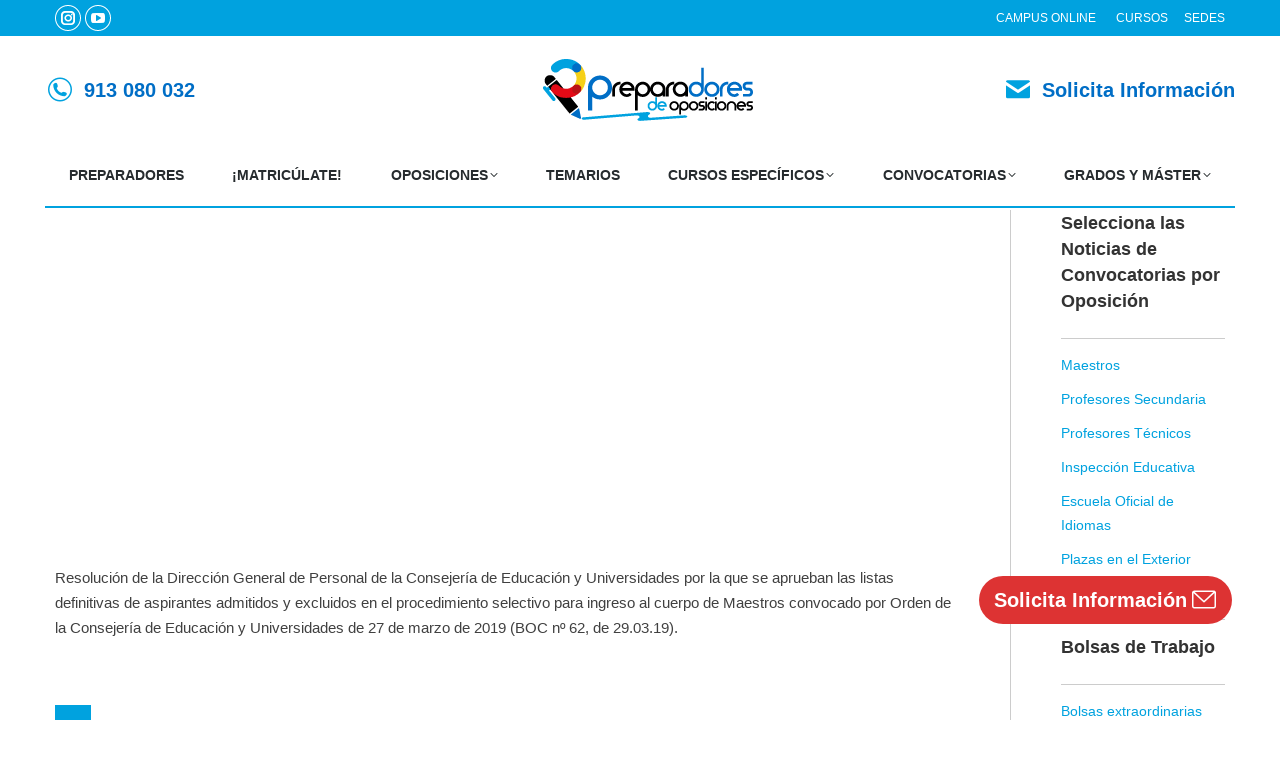

--- FILE ---
content_type: text/html; charset=UTF-8
request_url: https://www.preparadores.eu/canarias-lista-definitivas-de-admitidos-y-excluidos/
body_size: 23556
content:
<!DOCTYPE html>
<!--[if !(IE 6) | !(IE 7) | !(IE 8)  ]><!--><html lang="es" class="no-js">
<!--<![endif]--><head><script data-no-optimize="1">var litespeed_docref=sessionStorage.getItem("litespeed_docref");litespeed_docref&&(Object.defineProperty(document,"referrer",{get:function(){return litespeed_docref}}),sessionStorage.removeItem("litespeed_docref"));</script> <meta charset="UTF-8" /><link data-optimized="2" rel="stylesheet" href="https://www.preparadores.eu/wp-content/litespeed/css/f13b8408e578c1ec1207519f93fe12e2.css?ver=7d2b2" /><meta name="viewport" content="width=device-width, initial-scale=1, maximum-scale=1, user-scalable=0"><meta name="theme-color" content="#00a2df"/><link rel="profile" href="https://gmpg.org/xfn/11" /><meta name='robots' content='index, follow, max-image-preview:large, max-snippet:-1, max-video-preview:-1' /><title>Canarias: Lista definitivas de admitidos y excluidos!!</title><meta name="description" content="por la que se aprueban las listas definitivas de aspirantes admitidos y excluidos en el procedimiento selectivo para ingreso al cuerpo de Maestros..." /><link rel="canonical" href="https://www.preparadores.eu/canarias-lista-definitivas-de-admitidos-y-excluidos/" /><meta property="og:locale" content="es_ES" /><meta property="og:type" content="article" /><meta property="og:title" content="Canarias: Lista definitivas de admitidos y excluidos!!" /><meta property="og:description" content="por la que se aprueban las listas definitivas de aspirantes admitidos y excluidos en el procedimiento selectivo para ingreso al cuerpo de Maestros..." /><meta property="og:url" content="https://www.preparadores.eu/canarias-lista-definitivas-de-admitidos-y-excluidos/" /><meta property="og:site_name" content="Preparadores de Oposiciones" /><meta property="article:publisher" content="https://www.facebook.com/preparadoresdeoposicionesparalaensenanza/" /><meta property="article:published_time" content="2019-06-07T08:00:50+00:00" /><meta property="article:modified_time" content="2020-06-16T17:39:51+00:00" /><meta property="og:image" content="https://www.preparadores.eu/wp-content/uploads/2016/11/preparadores-de-oposiciones-secundaria-canarias.jpg" /><meta property="og:image:width" content="1266" /><meta property="og:image:height" content="400" /><meta property="og:image:type" content="image/jpeg" /><meta name="author" content="Juan" /><meta name="twitter:card" content="summary_large_image" /><meta name="twitter:creator" content="@preparadoresopo" /><meta name="twitter:site" content="@preparadoresopo" /><meta name="twitter:label1" content="Escrito por" /><meta name="twitter:data1" content="Juan" /><meta name="twitter:label2" content="Tiempo de lectura" /><meta name="twitter:data2" content="1 minuto" /> <script type="application/ld+json" class="yoast-schema-graph">{"@context":"https://schema.org","@graph":[{"@type":"Article","@id":"https://www.preparadores.eu/canarias-lista-definitivas-de-admitidos-y-excluidos/#article","isPartOf":{"@id":"https://www.preparadores.eu/canarias-lista-definitivas-de-admitidos-y-excluidos/"},"author":{"name":"Juan","@id":"https://www.preparadores.eu/#/schema/person/b182fc3071bd28b172f5d86eb16b2752"},"headline":"Canarias: Lista definitivas de admitidos y excluidos!!","datePublished":"2019-06-07T08:00:50+00:00","dateModified":"2020-06-16T17:39:51+00:00","mainEntityOfPage":{"@id":"https://www.preparadores.eu/canarias-lista-definitivas-de-admitidos-y-excluidos/"},"wordCount":150,"publisher":{"@id":"https://www.preparadores.eu/#organization"},"image":{"@id":"https://www.preparadores.eu/canarias-lista-definitivas-de-admitidos-y-excluidos/#primaryimage"},"thumbnailUrl":"https://www.preparadores.eu/wp-content/uploads/2016/11/preparadores-de-oposiciones-secundaria-canarias.jpg","articleSection":["Últimas Noticias Oposiciones","Profesores Secundaria","Profesores Técnicos FP","Canarias"],"inLanguage":"es"},{"@type":"WebPage","@id":"https://www.preparadores.eu/canarias-lista-definitivas-de-admitidos-y-excluidos/","url":"https://www.preparadores.eu/canarias-lista-definitivas-de-admitidos-y-excluidos/","name":"Canarias: Lista definitivas de admitidos y excluidos!!","isPartOf":{"@id":"https://www.preparadores.eu/#website"},"primaryImageOfPage":{"@id":"https://www.preparadores.eu/canarias-lista-definitivas-de-admitidos-y-excluidos/#primaryimage"},"image":{"@id":"https://www.preparadores.eu/canarias-lista-definitivas-de-admitidos-y-excluidos/#primaryimage"},"thumbnailUrl":"https://www.preparadores.eu/wp-content/uploads/2016/11/preparadores-de-oposiciones-secundaria-canarias.jpg","datePublished":"2019-06-07T08:00:50+00:00","dateModified":"2020-06-16T17:39:51+00:00","description":"por la que se aprueban las listas definitivas de aspirantes admitidos y excluidos en el procedimiento selectivo para ingreso al cuerpo de Maestros...","breadcrumb":{"@id":"https://www.preparadores.eu/canarias-lista-definitivas-de-admitidos-y-excluidos/#breadcrumb"},"inLanguage":"es","potentialAction":[{"@type":"ReadAction","target":["https://www.preparadores.eu/canarias-lista-definitivas-de-admitidos-y-excluidos/"]}]},{"@type":"ImageObject","inLanguage":"es","@id":"https://www.preparadores.eu/canarias-lista-definitivas-de-admitidos-y-excluidos/#primaryimage","url":"https://www.preparadores.eu/wp-content/uploads/2016/11/preparadores-de-oposiciones-secundaria-canarias.jpg","contentUrl":"https://www.preparadores.eu/wp-content/uploads/2016/11/preparadores-de-oposiciones-secundaria-canarias.jpg","width":1266,"height":400,"caption":"preparadores de oposiciones secundaria canarias"},{"@type":"BreadcrumbList","@id":"https://www.preparadores.eu/canarias-lista-definitivas-de-admitidos-y-excluidos/#breadcrumb","itemListElement":[{"@type":"ListItem","position":1,"name":"Portada","item":"https://www.preparadores.eu/"},{"@type":"ListItem","position":2,"name":"Canarias: Lista definitivas de admitidos y excluidos!!"}]},{"@type":"WebSite","@id":"https://www.preparadores.eu/#website","url":"https://www.preparadores.eu/","name":"Preparadores de Oposiciones","description":"","publisher":{"@id":"https://www.preparadores.eu/#organization"},"potentialAction":[{"@type":"SearchAction","target":{"@type":"EntryPoint","urlTemplate":"https://www.preparadores.eu/?s={search_term_string}"},"query-input":"required name=search_term_string"}],"inLanguage":"es"},{"@type":"Organization","@id":"https://www.preparadores.eu/#organization","name":"Preparadores de Oposiciones","url":"https://www.preparadores.eu/","logo":{"@type":"ImageObject","inLanguage":"es","@id":"https://www.preparadores.eu/#/schema/logo/image/","url":"https://www.preparadores.eu/wp-content/uploads/2020/04/preparadores-de-oposiciones-21.jpg","contentUrl":"https://www.preparadores.eu/wp-content/uploads/2020/04/preparadores-de-oposiciones-21.jpg","width":1000,"height":1000,"caption":"Preparadores de Oposiciones"},"image":{"@id":"https://www.preparadores.eu/#/schema/logo/image/"},"sameAs":["https://www.facebook.com/preparadoresdeoposicionesparalaensenanza/","https://twitter.com/preparadoresopo","https://www.instagram.com/preparadores_oposiciones/","https://www.linkedin.com/in/preparadores-de-oposiciones-84802530/"]},{"@type":"Person","@id":"https://www.preparadores.eu/#/schema/person/b182fc3071bd28b172f5d86eb16b2752","name":"Juan","image":{"@type":"ImageObject","inLanguage":"es","@id":"https://www.preparadores.eu/#/schema/person/image/","url":"https://www.preparadores.eu/wp-content/litespeed/avatar/901719865a08854f3714256dd78d610c.jpg?ver=1768711446","contentUrl":"https://www.preparadores.eu/wp-content/litespeed/avatar/901719865a08854f3714256dd78d610c.jpg?ver=1768711446","caption":"Juan"}}]}</script> <link rel='dns-prefetch' href='//fonts.googleapis.com' /><link rel="alternate" type="application/rss+xml" title="Preparadores de Oposiciones &raquo; Feed" href="https://www.preparadores.eu/feed/" /><link rel="alternate" type="application/rss+xml" title="Preparadores de Oposiciones &raquo; Feed de los comentarios" href="https://www.preparadores.eu/comments/feed/" /><style id='wp-block-library-theme-inline-css' type='text/css'>.wp-block-audio figcaption{color:#555;font-size:13px;text-align:center}.is-dark-theme .wp-block-audio figcaption{color:hsla(0,0%,100%,.65)}.wp-block-audio{margin:0 0 1em}.wp-block-code{border:1px solid #ccc;border-radius:4px;font-family:Menlo,Consolas,monaco,monospace;padding:.8em 1em}.wp-block-embed figcaption{color:#555;font-size:13px;text-align:center}.is-dark-theme .wp-block-embed figcaption{color:hsla(0,0%,100%,.65)}.wp-block-embed{margin:0 0 1em}.blocks-gallery-caption{color:#555;font-size:13px;text-align:center}.is-dark-theme .blocks-gallery-caption{color:hsla(0,0%,100%,.65)}.wp-block-image figcaption{color:#555;font-size:13px;text-align:center}.is-dark-theme .wp-block-image figcaption{color:hsla(0,0%,100%,.65)}.wp-block-image{margin:0 0 1em}.wp-block-pullquote{border-bottom:4px solid;border-top:4px solid;color:currentColor;margin-bottom:1.75em}.wp-block-pullquote cite,.wp-block-pullquote footer,.wp-block-pullquote__citation{color:currentColor;font-size:.8125em;font-style:normal;text-transform:uppercase}.wp-block-quote{border-left:.25em solid;margin:0 0 1.75em;padding-left:1em}.wp-block-quote cite,.wp-block-quote footer{color:currentColor;font-size:.8125em;font-style:normal;position:relative}.wp-block-quote.has-text-align-right{border-left:none;border-right:.25em solid;padding-left:0;padding-right:1em}.wp-block-quote.has-text-align-center{border:none;padding-left:0}.wp-block-quote.is-large,.wp-block-quote.is-style-large,.wp-block-quote.is-style-plain{border:none}.wp-block-search .wp-block-search__label{font-weight:700}.wp-block-search__button{border:1px solid #ccc;padding:.375em .625em}:where(.wp-block-group.has-background){padding:1.25em 2.375em}.wp-block-separator.has-css-opacity{opacity:.4}.wp-block-separator{border:none;border-bottom:2px solid;margin-left:auto;margin-right:auto}.wp-block-separator.has-alpha-channel-opacity{opacity:1}.wp-block-separator:not(.is-style-wide):not(.is-style-dots){width:100px}.wp-block-separator.has-background:not(.is-style-dots){border-bottom:none;height:1px}.wp-block-separator.has-background:not(.is-style-wide):not(.is-style-dots){height:2px}.wp-block-table{margin:0 0 1em}.wp-block-table td,.wp-block-table th{word-break:normal}.wp-block-table figcaption{color:#555;font-size:13px;text-align:center}.is-dark-theme .wp-block-table figcaption{color:hsla(0,0%,100%,.65)}.wp-block-video figcaption{color:#555;font-size:13px;text-align:center}.is-dark-theme .wp-block-video figcaption{color:hsla(0,0%,100%,.65)}.wp-block-video{margin:0 0 1em}.wp-block-template-part.has-background{margin-bottom:0;margin-top:0;padding:1.25em 2.375em}</style><style id='classic-theme-styles-inline-css' type='text/css'>/*! This file is auto-generated */
.wp-block-button__link{color:#fff;background-color:#32373c;border-radius:9999px;box-shadow:none;text-decoration:none;padding:calc(.667em + 2px) calc(1.333em + 2px);font-size:1.125em}.wp-block-file__button{background:#32373c;color:#fff;text-decoration:none}</style><style id='global-styles-inline-css' type='text/css'>body{--wp--preset--color--black: #000000;--wp--preset--color--cyan-bluish-gray: #abb8c3;--wp--preset--color--white: #FFF;--wp--preset--color--pale-pink: #f78da7;--wp--preset--color--vivid-red: #cf2e2e;--wp--preset--color--luminous-vivid-orange: #ff6900;--wp--preset--color--luminous-vivid-amber: #fcb900;--wp--preset--color--light-green-cyan: #7bdcb5;--wp--preset--color--vivid-green-cyan: #00d084;--wp--preset--color--pale-cyan-blue: #8ed1fc;--wp--preset--color--vivid-cyan-blue: #0693e3;--wp--preset--color--vivid-purple: #9b51e0;--wp--preset--color--accent: #00a2df;--wp--preset--color--dark-gray: #111;--wp--preset--color--light-gray: #767676;--wp--preset--gradient--vivid-cyan-blue-to-vivid-purple: linear-gradient(135deg,rgba(6,147,227,1) 0%,rgb(155,81,224) 100%);--wp--preset--gradient--light-green-cyan-to-vivid-green-cyan: linear-gradient(135deg,rgb(122,220,180) 0%,rgb(0,208,130) 100%);--wp--preset--gradient--luminous-vivid-amber-to-luminous-vivid-orange: linear-gradient(135deg,rgba(252,185,0,1) 0%,rgba(255,105,0,1) 100%);--wp--preset--gradient--luminous-vivid-orange-to-vivid-red: linear-gradient(135deg,rgba(255,105,0,1) 0%,rgb(207,46,46) 100%);--wp--preset--gradient--very-light-gray-to-cyan-bluish-gray: linear-gradient(135deg,rgb(238,238,238) 0%,rgb(169,184,195) 100%);--wp--preset--gradient--cool-to-warm-spectrum: linear-gradient(135deg,rgb(74,234,220) 0%,rgb(151,120,209) 20%,rgb(207,42,186) 40%,rgb(238,44,130) 60%,rgb(251,105,98) 80%,rgb(254,248,76) 100%);--wp--preset--gradient--blush-light-purple: linear-gradient(135deg,rgb(255,206,236) 0%,rgb(152,150,240) 100%);--wp--preset--gradient--blush-bordeaux: linear-gradient(135deg,rgb(254,205,165) 0%,rgb(254,45,45) 50%,rgb(107,0,62) 100%);--wp--preset--gradient--luminous-dusk: linear-gradient(135deg,rgb(255,203,112) 0%,rgb(199,81,192) 50%,rgb(65,88,208) 100%);--wp--preset--gradient--pale-ocean: linear-gradient(135deg,rgb(255,245,203) 0%,rgb(182,227,212) 50%,rgb(51,167,181) 100%);--wp--preset--gradient--electric-grass: linear-gradient(135deg,rgb(202,248,128) 0%,rgb(113,206,126) 100%);--wp--preset--gradient--midnight: linear-gradient(135deg,rgb(2,3,129) 0%,rgb(40,116,252) 100%);--wp--preset--font-size--small: 13px;--wp--preset--font-size--medium: 20px;--wp--preset--font-size--large: 36px;--wp--preset--font-size--x-large: 42px;--wp--preset--spacing--20: 0.44rem;--wp--preset--spacing--30: 0.67rem;--wp--preset--spacing--40: 1rem;--wp--preset--spacing--50: 1.5rem;--wp--preset--spacing--60: 2.25rem;--wp--preset--spacing--70: 3.38rem;--wp--preset--spacing--80: 5.06rem;--wp--preset--shadow--natural: 6px 6px 9px rgba(0, 0, 0, 0.2);--wp--preset--shadow--deep: 12px 12px 50px rgba(0, 0, 0, 0.4);--wp--preset--shadow--sharp: 6px 6px 0px rgba(0, 0, 0, 0.2);--wp--preset--shadow--outlined: 6px 6px 0px -3px rgba(255, 255, 255, 1), 6px 6px rgba(0, 0, 0, 1);--wp--preset--shadow--crisp: 6px 6px 0px rgba(0, 0, 0, 1);}:where(.is-layout-flex){gap: 0.5em;}:where(.is-layout-grid){gap: 0.5em;}body .is-layout-flow > .alignleft{float: left;margin-inline-start: 0;margin-inline-end: 2em;}body .is-layout-flow > .alignright{float: right;margin-inline-start: 2em;margin-inline-end: 0;}body .is-layout-flow > .aligncenter{margin-left: auto !important;margin-right: auto !important;}body .is-layout-constrained > .alignleft{float: left;margin-inline-start: 0;margin-inline-end: 2em;}body .is-layout-constrained > .alignright{float: right;margin-inline-start: 2em;margin-inline-end: 0;}body .is-layout-constrained > .aligncenter{margin-left: auto !important;margin-right: auto !important;}body .is-layout-constrained > :where(:not(.alignleft):not(.alignright):not(.alignfull)){max-width: var(--wp--style--global--content-size);margin-left: auto !important;margin-right: auto !important;}body .is-layout-constrained > .alignwide{max-width: var(--wp--style--global--wide-size);}body .is-layout-flex{display: flex;}body .is-layout-flex{flex-wrap: wrap;align-items: center;}body .is-layout-flex > *{margin: 0;}body .is-layout-grid{display: grid;}body .is-layout-grid > *{margin: 0;}:where(.wp-block-columns.is-layout-flex){gap: 2em;}:where(.wp-block-columns.is-layout-grid){gap: 2em;}:where(.wp-block-post-template.is-layout-flex){gap: 1.25em;}:where(.wp-block-post-template.is-layout-grid){gap: 1.25em;}.has-black-color{color: var(--wp--preset--color--black) !important;}.has-cyan-bluish-gray-color{color: var(--wp--preset--color--cyan-bluish-gray) !important;}.has-white-color{color: var(--wp--preset--color--white) !important;}.has-pale-pink-color{color: var(--wp--preset--color--pale-pink) !important;}.has-vivid-red-color{color: var(--wp--preset--color--vivid-red) !important;}.has-luminous-vivid-orange-color{color: var(--wp--preset--color--luminous-vivid-orange) !important;}.has-luminous-vivid-amber-color{color: var(--wp--preset--color--luminous-vivid-amber) !important;}.has-light-green-cyan-color{color: var(--wp--preset--color--light-green-cyan) !important;}.has-vivid-green-cyan-color{color: var(--wp--preset--color--vivid-green-cyan) !important;}.has-pale-cyan-blue-color{color: var(--wp--preset--color--pale-cyan-blue) !important;}.has-vivid-cyan-blue-color{color: var(--wp--preset--color--vivid-cyan-blue) !important;}.has-vivid-purple-color{color: var(--wp--preset--color--vivid-purple) !important;}.has-black-background-color{background-color: var(--wp--preset--color--black) !important;}.has-cyan-bluish-gray-background-color{background-color: var(--wp--preset--color--cyan-bluish-gray) !important;}.has-white-background-color{background-color: var(--wp--preset--color--white) !important;}.has-pale-pink-background-color{background-color: var(--wp--preset--color--pale-pink) !important;}.has-vivid-red-background-color{background-color: var(--wp--preset--color--vivid-red) !important;}.has-luminous-vivid-orange-background-color{background-color: var(--wp--preset--color--luminous-vivid-orange) !important;}.has-luminous-vivid-amber-background-color{background-color: var(--wp--preset--color--luminous-vivid-amber) !important;}.has-light-green-cyan-background-color{background-color: var(--wp--preset--color--light-green-cyan) !important;}.has-vivid-green-cyan-background-color{background-color: var(--wp--preset--color--vivid-green-cyan) !important;}.has-pale-cyan-blue-background-color{background-color: var(--wp--preset--color--pale-cyan-blue) !important;}.has-vivid-cyan-blue-background-color{background-color: var(--wp--preset--color--vivid-cyan-blue) !important;}.has-vivid-purple-background-color{background-color: var(--wp--preset--color--vivid-purple) !important;}.has-black-border-color{border-color: var(--wp--preset--color--black) !important;}.has-cyan-bluish-gray-border-color{border-color: var(--wp--preset--color--cyan-bluish-gray) !important;}.has-white-border-color{border-color: var(--wp--preset--color--white) !important;}.has-pale-pink-border-color{border-color: var(--wp--preset--color--pale-pink) !important;}.has-vivid-red-border-color{border-color: var(--wp--preset--color--vivid-red) !important;}.has-luminous-vivid-orange-border-color{border-color: var(--wp--preset--color--luminous-vivid-orange) !important;}.has-luminous-vivid-amber-border-color{border-color: var(--wp--preset--color--luminous-vivid-amber) !important;}.has-light-green-cyan-border-color{border-color: var(--wp--preset--color--light-green-cyan) !important;}.has-vivid-green-cyan-border-color{border-color: var(--wp--preset--color--vivid-green-cyan) !important;}.has-pale-cyan-blue-border-color{border-color: var(--wp--preset--color--pale-cyan-blue) !important;}.has-vivid-cyan-blue-border-color{border-color: var(--wp--preset--color--vivid-cyan-blue) !important;}.has-vivid-purple-border-color{border-color: var(--wp--preset--color--vivid-purple) !important;}.has-vivid-cyan-blue-to-vivid-purple-gradient-background{background: var(--wp--preset--gradient--vivid-cyan-blue-to-vivid-purple) !important;}.has-light-green-cyan-to-vivid-green-cyan-gradient-background{background: var(--wp--preset--gradient--light-green-cyan-to-vivid-green-cyan) !important;}.has-luminous-vivid-amber-to-luminous-vivid-orange-gradient-background{background: var(--wp--preset--gradient--luminous-vivid-amber-to-luminous-vivid-orange) !important;}.has-luminous-vivid-orange-to-vivid-red-gradient-background{background: var(--wp--preset--gradient--luminous-vivid-orange-to-vivid-red) !important;}.has-very-light-gray-to-cyan-bluish-gray-gradient-background{background: var(--wp--preset--gradient--very-light-gray-to-cyan-bluish-gray) !important;}.has-cool-to-warm-spectrum-gradient-background{background: var(--wp--preset--gradient--cool-to-warm-spectrum) !important;}.has-blush-light-purple-gradient-background{background: var(--wp--preset--gradient--blush-light-purple) !important;}.has-blush-bordeaux-gradient-background{background: var(--wp--preset--gradient--blush-bordeaux) !important;}.has-luminous-dusk-gradient-background{background: var(--wp--preset--gradient--luminous-dusk) !important;}.has-pale-ocean-gradient-background{background: var(--wp--preset--gradient--pale-ocean) !important;}.has-electric-grass-gradient-background{background: var(--wp--preset--gradient--electric-grass) !important;}.has-midnight-gradient-background{background: var(--wp--preset--gradient--midnight) !important;}.has-small-font-size{font-size: var(--wp--preset--font-size--small) !important;}.has-medium-font-size{font-size: var(--wp--preset--font-size--medium) !important;}.has-large-font-size{font-size: var(--wp--preset--font-size--large) !important;}.has-x-large-font-size{font-size: var(--wp--preset--font-size--x-large) !important;}
.wp-block-navigation a:where(:not(.wp-element-button)){color: inherit;}
:where(.wp-block-post-template.is-layout-flex){gap: 1.25em;}:where(.wp-block-post-template.is-layout-grid){gap: 1.25em;}
:where(.wp-block-columns.is-layout-flex){gap: 2em;}:where(.wp-block-columns.is-layout-grid){gap: 2em;}
.wp-block-pullquote{font-size: 1.5em;line-height: 1.6;}</style><link rel='stylesheet' id='the7-Defaults-css' href='https://www.preparadores.eu/wp-content/uploads/smile_fonts/Defaults/Defaults.css?ver=6.4.7' type='text/css' media='all' /><link rel='stylesheet' id='the7-icomoon-brankic-32x32-css' href='https://www.preparadores.eu/wp-content/uploads/smile_fonts/icomoon-brankic-32x32/icomoon-brankic-32x32.css?ver=6.4.7' type='text/css' media='all' /><link rel='stylesheet' id='the7-icomoon-elegent-line-icons-32x32-css' href='https://www.preparadores.eu/wp-content/uploads/smile_fonts/icomoon-elegent-line-icons-32x32/icomoon-elegent-line-icons-32x32.css?ver=6.4.7' type='text/css' media='all' /><link rel='stylesheet' id='the7-icomoon-feather-24x24-css' href='https://www.preparadores.eu/wp-content/uploads/smile_fonts/icomoon-feather-24x24/icomoon-feather-24x24.css?ver=6.4.7' type='text/css' media='all' /><link rel='stylesheet' id='the7-icomoon-pixeden-stroke-32x32-css' href='https://www.preparadores.eu/wp-content/uploads/smile_fonts/icomoon-pixeden-stroke-32x32/icomoon-pixeden-stroke-32x32.css?ver=6.4.7' type='text/css' media='all' /><style id='moove_gdpr_frontend-inline-css' type='text/css'>#moove_gdpr_cookie_modal,#moove_gdpr_cookie_info_bar,.gdpr_cookie_settings_shortcode_content{font-family:Nunito,sans-serif}#moove_gdpr_save_popup_settings_button{background-color:#373737;color:#fff}#moove_gdpr_save_popup_settings_button:hover{background-color:#000}#moove_gdpr_cookie_info_bar .moove-gdpr-info-bar-container .moove-gdpr-info-bar-content a.mgbutton,#moove_gdpr_cookie_info_bar .moove-gdpr-info-bar-container .moove-gdpr-info-bar-content button.mgbutton{background-color:#036dc6}#moove_gdpr_cookie_modal .moove-gdpr-modal-content .moove-gdpr-modal-footer-content .moove-gdpr-button-holder a.mgbutton,#moove_gdpr_cookie_modal .moove-gdpr-modal-content .moove-gdpr-modal-footer-content .moove-gdpr-button-holder button.mgbutton,.gdpr_cookie_settings_shortcode_content .gdpr-shr-button.button-green{background-color:#036dc6;border-color:#036dc6}#moove_gdpr_cookie_modal .moove-gdpr-modal-content .moove-gdpr-modal-footer-content .moove-gdpr-button-holder a.mgbutton:hover,#moove_gdpr_cookie_modal .moove-gdpr-modal-content .moove-gdpr-modal-footer-content .moove-gdpr-button-holder button.mgbutton:hover,.gdpr_cookie_settings_shortcode_content .gdpr-shr-button.button-green:hover{background-color:#fff;color:#036dc6}#moove_gdpr_cookie_modal .moove-gdpr-modal-content .moove-gdpr-modal-close i,#moove_gdpr_cookie_modal .moove-gdpr-modal-content .moove-gdpr-modal-close span.gdpr-icon{background-color:#036dc6;border:1px solid #036dc6}#moove_gdpr_cookie_info_bar span.change-settings-button.focus-g,#moove_gdpr_cookie_info_bar span.change-settings-button:focus,#moove_gdpr_cookie_info_bar button.change-settings-button.focus-g,#moove_gdpr_cookie_info_bar button.change-settings-button:focus{-webkit-box-shadow:0 0 1px 3px #036dc6;-moz-box-shadow:0 0 1px 3px #036dc6;box-shadow:0 0 1px 3px #036dc6}#moove_gdpr_cookie_modal .moove-gdpr-modal-content .moove-gdpr-modal-close i:hover,#moove_gdpr_cookie_modal .moove-gdpr-modal-content .moove-gdpr-modal-close span.gdpr-icon:hover,#moove_gdpr_cookie_info_bar span[data-href]>u.change-settings-button{color:#036dc6}#moove_gdpr_cookie_modal .moove-gdpr-modal-content .moove-gdpr-modal-left-content #moove-gdpr-menu li.menu-item-selected a span.gdpr-icon,#moove_gdpr_cookie_modal .moove-gdpr-modal-content .moove-gdpr-modal-left-content #moove-gdpr-menu li.menu-item-selected button span.gdpr-icon{color:inherit}#moove_gdpr_cookie_modal .moove-gdpr-modal-content .moove-gdpr-modal-left-content #moove-gdpr-menu li a span.gdpr-icon,#moove_gdpr_cookie_modal .moove-gdpr-modal-content .moove-gdpr-modal-left-content #moove-gdpr-menu li button span.gdpr-icon{color:inherit}#moove_gdpr_cookie_modal .gdpr-acc-link{line-height:0;font-size:0;color:transparent;position:absolute}#moove_gdpr_cookie_modal .moove-gdpr-modal-content .moove-gdpr-modal-close:hover i,#moove_gdpr_cookie_modal .moove-gdpr-modal-content .moove-gdpr-modal-left-content #moove-gdpr-menu li a,#moove_gdpr_cookie_modal .moove-gdpr-modal-content .moove-gdpr-modal-left-content #moove-gdpr-menu li button,#moove_gdpr_cookie_modal .moove-gdpr-modal-content .moove-gdpr-modal-left-content #moove-gdpr-menu li button i,#moove_gdpr_cookie_modal .moove-gdpr-modal-content .moove-gdpr-modal-left-content #moove-gdpr-menu li a i,#moove_gdpr_cookie_modal .moove-gdpr-modal-content .moove-gdpr-tab-main .moove-gdpr-tab-main-content a:hover,#moove_gdpr_cookie_info_bar.moove-gdpr-dark-scheme .moove-gdpr-info-bar-container .moove-gdpr-info-bar-content a.mgbutton:hover,#moove_gdpr_cookie_info_bar.moove-gdpr-dark-scheme .moove-gdpr-info-bar-container .moove-gdpr-info-bar-content button.mgbutton:hover,#moove_gdpr_cookie_info_bar.moove-gdpr-dark-scheme .moove-gdpr-info-bar-container .moove-gdpr-info-bar-content a:hover,#moove_gdpr_cookie_info_bar.moove-gdpr-dark-scheme .moove-gdpr-info-bar-container .moove-gdpr-info-bar-content button:hover,#moove_gdpr_cookie_info_bar.moove-gdpr-dark-scheme .moove-gdpr-info-bar-container .moove-gdpr-info-bar-content span.change-settings-button:hover,#moove_gdpr_cookie_info_bar.moove-gdpr-dark-scheme .moove-gdpr-info-bar-container .moove-gdpr-info-bar-content button.change-settings-button:hover,#moove_gdpr_cookie_info_bar.moove-gdpr-dark-scheme .moove-gdpr-info-bar-container .moove-gdpr-info-bar-content u.change-settings-button:hover,#moove_gdpr_cookie_info_bar span[data-href]>u.change-settings-button,#moove_gdpr_cookie_info_bar.moove-gdpr-dark-scheme .moove-gdpr-info-bar-container .moove-gdpr-info-bar-content a.mgbutton.focus-g,#moove_gdpr_cookie_info_bar.moove-gdpr-dark-scheme .moove-gdpr-info-bar-container .moove-gdpr-info-bar-content button.mgbutton.focus-g,#moove_gdpr_cookie_info_bar.moove-gdpr-dark-scheme .moove-gdpr-info-bar-container .moove-gdpr-info-bar-content a.focus-g,#moove_gdpr_cookie_info_bar.moove-gdpr-dark-scheme .moove-gdpr-info-bar-container .moove-gdpr-info-bar-content button.focus-g,#moove_gdpr_cookie_info_bar.moove-gdpr-dark-scheme .moove-gdpr-info-bar-container .moove-gdpr-info-bar-content a.mgbutton:focus,#moove_gdpr_cookie_info_bar.moove-gdpr-dark-scheme .moove-gdpr-info-bar-container .moove-gdpr-info-bar-content button.mgbutton:focus,#moove_gdpr_cookie_info_bar.moove-gdpr-dark-scheme .moove-gdpr-info-bar-container .moove-gdpr-info-bar-content a:focus,#moove_gdpr_cookie_info_bar.moove-gdpr-dark-scheme .moove-gdpr-info-bar-container .moove-gdpr-info-bar-content button:focus,#moove_gdpr_cookie_info_bar.moove-gdpr-dark-scheme .moove-gdpr-info-bar-container .moove-gdpr-info-bar-content span.change-settings-button.focus-g,span.change-settings-button:focus,button.change-settings-button.focus-g,button.change-settings-button:focus,#moove_gdpr_cookie_info_bar.moove-gdpr-dark-scheme .moove-gdpr-info-bar-container .moove-gdpr-info-bar-content u.change-settings-button.focus-g,#moove_gdpr_cookie_info_bar.moove-gdpr-dark-scheme .moove-gdpr-info-bar-container .moove-gdpr-info-bar-content u.change-settings-button:focus{color:#036dc6}#moove_gdpr_cookie_modal.gdpr_lightbox-hide{display:none}</style> <script type="litespeed/javascript" data-src="https://www.preparadores.eu/wp-includes/js/jquery/jquery.min.js" id="jquery-core-js"></script> <script type="litespeed/javascript" data-src="https://www.preparadores.eu/wp-includes/js/jquery/jquery-migrate.min.js" id="jquery-migrate-js"></script> <script type="litespeed/javascript" data-src="https://www.preparadores.eu/wp-includes/js/jquery/ui/core.min.js" id="jquery-ui-core-js"></script> <script id="dt-above-fold-js-extra" type="litespeed/javascript">var dtLocal={"themeUrl":"https:\/\/www.preparadores.eu\/wp-content\/themes\/dt-the7","passText":"Para ver esta publicaci\u00f3n protegida, introduce la contrase\u00f1a debajo:","moreButtonText":{"loading":"Cargando...","loadMore":"Cargar m\u00e1s"},"postID":"43356","ajaxurl":"https:\/\/www.preparadores.eu\/wp-admin\/admin-ajax.php","REST":{"baseUrl":"https:\/\/www.preparadores.eu\/wp-json\/the7\/v1","endpoints":{"sendMail":"\/send-mail"}},"contactMessages":{"required":"One or more fields have an error. Please check and try again.","terms":"Please accept the privacy policy.","fillTheCaptchaError":"Please, fill the captcha."},"captchaSiteKey":"","ajaxNonce":"bbe52af0fa","pageData":"","themeSettings":{"smoothScroll":"on","lazyLoading":!1,"desktopHeader":{"height":170},"ToggleCaptionEnabled":"disabled","ToggleCaption":"Navigation","floatingHeader":{"showAfter":180,"showMenu":!0,"height":80,"logo":{"showLogo":!0,"html":"<img class=\" preload-me\" src=\"https:\/\/www.preparadores.eu\/wp-content\/uploads\/2020\/06\/preparadores-de-oposiciones-flotante-01.png\" srcset=\"https:\/\/www.preparadores.eu\/wp-content\/uploads\/2020\/06\/preparadores-de-oposiciones-flotante-01.png 48w, https:\/\/www.preparadores.eu\/wp-content\/uploads\/2020\/06\/preparadores-de-oposiciones-flotante-hd-02.png 96w\" width=\"48\" height=\"48\"   sizes=\"48px\" alt=\"Preparadores de Oposiciones\" \/>","url":"https:\/\/www.preparadores.eu\/"}},"topLine":{"floatingTopLine":{"logo":{"showLogo":!1,"html":""}}},"mobileHeader":{"firstSwitchPoint":1150,"secondSwitchPoint":830,"firstSwitchPointHeight":80,"secondSwitchPointHeight":70,"mobileToggleCaptionEnabled":"disabled","mobileToggleCaption":"Men\u00fa"},"stickyMobileHeaderFirstSwitch":{"logo":{"html":"<img class=\" preload-me\" src=\"https:\/\/www.preparadores.eu\/wp-content\/uploads\/2020\/04\/preparadores-de-oposiciones-logo-floating-1.png\" srcset=\"https:\/\/www.preparadores.eu\/wp-content\/uploads\/2020\/04\/preparadores-de-oposiciones-logo-floating-1.png 210w, https:\/\/www.preparadores.eu\/wp-content\/uploads\/2020\/04\/preparadores-de-oposiciones-logo-floating-retina-1.png 420w\" width=\"210\" height=\"62\"   sizes=\"210px\" alt=\"Preparadores de Oposiciones\" \/>"}},"stickyMobileHeaderSecondSwitch":{"logo":{"html":"<img class=\" preload-me\" src=\"https:\/\/www.preparadores.eu\/wp-content\/uploads\/2020\/04\/preparadores-de-oposiciones-logo-floating-1.png\" srcset=\"https:\/\/www.preparadores.eu\/wp-content\/uploads\/2020\/04\/preparadores-de-oposiciones-logo-floating-1.png 210w, https:\/\/www.preparadores.eu\/wp-content\/uploads\/2020\/04\/preparadores-de-oposiciones-logo-floating-retina-1.png 420w\" width=\"210\" height=\"62\"   sizes=\"210px\" alt=\"Preparadores de Oposiciones\" \/>"}},"sidebar":{"switchPoint":970},"boxedWidth":"1280px"},"VCMobileScreenWidth":"768"};var dtShare={"shareButtonText":{"facebook":"Compartir en Facebook","twitter":"Tweet","pinterest":"Tweet","linkedin":"Compartir en Linkedin","whatsapp":"Compartir en Whatsapp"},"overlayOpacity":"85"}</script> <script></script><link rel="https://api.w.org/" href="https://www.preparadores.eu/wp-json/" /><link rel="alternate" type="application/json" href="https://www.preparadores.eu/wp-json/wp/v2/posts/43356" /><link rel="EditURI" type="application/rsd+xml" title="RSD" href="https://www.preparadores.eu/xmlrpc.php?rsd" /><meta name="generator" content="WordPress 6.4.7" /><link rel='shortlink' href='https://www.preparadores.eu/?p=43356' /><link rel="alternate" type="application/json+oembed" href="https://www.preparadores.eu/wp-json/oembed/1.0/embed?url=https%3A%2F%2Fwww.preparadores.eu%2Fcanarias-lista-definitivas-de-admitidos-y-excluidos%2F" /><link rel="alternate" type="text/xml+oembed" href="https://www.preparadores.eu/wp-json/oembed/1.0/embed?url=https%3A%2F%2Fwww.preparadores.eu%2Fcanarias-lista-definitivas-de-admitidos-y-excluidos%2F&#038;format=xml" /> <script data-ad-client="ca-pub-6178468924955553" type="litespeed/javascript" data-src="https://pagead2.googlesyndication.com/pagead/js/adsbygoogle.js"></script> <script type="litespeed/javascript">!function(w,d,t){w.TiktokAnalyticsObject=t;var ttq=w[t]=w[t]||[];ttq.methods=["page","track","identify","instances","debug","on","off","once","ready","alias","group","enableCookie","disableCookie"],ttq.setAndDefer=function(t,e){t[e]=function(){t.push([e].concat(Array.prototype.slice.call(arguments,0)))}};for(var i=0;i<ttq.methods.length;i++)ttq.setAndDefer(ttq,ttq.methods[i]);ttq.instance=function(t){for(var e=ttq._i[t]||[],n=0;n<ttq.methods.length;n++)ttq.setAndDefer(e,ttq.methods[n]);return e},ttq.load=function(e,n){var i="https://analytics.tiktok.com/i18n/pixel/events.js";ttq._i=ttq._i||{},ttq._i[e]=[],ttq._i[e]._u=i,ttq._t=ttq._t||{},ttq._t[e]=+new Date,ttq._o=ttq._o||{},ttq._o[e]=n||{};var o=document.createElement("script");o.type="text/javascript",o.async=!0,o.src=i+"?sdkid="+e+"&lib="+t;var a=document.getElementsByTagName("script")[0];a.parentNode.insertBefore(o,a)};ttq.load('C8TF2ET9481U83L7P4U0');ttq.page()}(window,document,'ttq')</script><meta name="generator" content="Powered by WPBakery Page Builder - drag and drop page builder for WordPress."/><link rel="icon" href="https://www.preparadores.eu/wp-content/uploads/2021/03/cropped-favicon-preparadores-32x32.png" sizes="32x32" /><link rel="icon" href="https://www.preparadores.eu/wp-content/uploads/2021/03/cropped-favicon-preparadores-192x192.png" sizes="192x192" /><link rel="apple-touch-icon" href="https://www.preparadores.eu/wp-content/uploads/2021/03/cropped-favicon-preparadores-180x180.png" /><meta name="msapplication-TileImage" content="https://www.preparadores.eu/wp-content/uploads/2021/03/cropped-favicon-preparadores-270x270.png" /><style type="text/css" id="wp-custom-css">.header-elements-button-2{position:fixed; !important; top:80%; right: 3%}

.header-elements-button-1{position:fixed; !important; bottom: 100px; right:6px}</style><noscript><style>.wpb_animate_when_almost_visible { opacity: 1; }</style></noscript> <script type="litespeed/javascript" data-src="https://www.googletagmanager.com/gtag/js?id=UA-87740845-1"></script> <script type="litespeed/javascript">window.dataLayer=window.dataLayer||[];function gtag(){dataLayer.push(arguments)}
gtag('js',new Date());gtag('config','UA-87740845-1',{"anonymize_ip":!0})</script>  <script type="litespeed/javascript" data-src="https://www.googletagmanager.com/gtag/js?id=AW-10842471219"></script> <script type="litespeed/javascript">window.dataLayer=window.dataLayer||[];function gtag(){dataLayer.push(arguments)}
gtag('js',new Date());gtag('config','AW-10842471219')</script> <style id='the7-custom-inline-css' type='text/css'>/*breadcrumbs background color*/
.page-title .breadcrumbs {
background-color: rgba(0, 0, 0, 0.05);
}
/*Quitar el subrayado de los enlaces*/
a:link, a:visited, a:active {
	
}

/********** INICIO PERSONALIZAR LOS MENSAJES DE ERROR DEL FORMULARIO CONTACT FORM 7 **********/
/* CF7 Colores errores mensajes */
.wpcf7 .wpcf7-validation-errors{
 border:none;
 background-color:#EEEC41;
 margin:0;
 padding:20px;
 -webkit-border-radius: 10px;
 -moz-border-radius: 10px;
 border-radius: 10px;
}
.wpcf7 .wpcf7-mail-sent-ok{
 border:none;
 background-color:#7ad33f;
 margin:0;
 padding:20px;
 -webkit-border-radius: 10px;
 -moz-border-radius: 10px;
 border-radius: 10px;
}
.wpcf7 .wpcf7-mail-sent-ng{
 border:none;
 background-color:#cf2d38;
 margin:0;
 padding:20px;
 -webkit-border-radius: 10px;
 -moz-border-radius: 10px;
 border-radius: 10px;
 color: white;
}
.wpcf7 span.wpcf7-not-valid-tip{
 border:none;
 background-color:#cf2d38;
 padding:10px;
 padding-left: 15px;
 padding-right: 15px;
 border-radius:10px;
 width: 90%;
 color: white;
 /* Un poco de sombras */
 -webkit-box-shadow: 3px 3px 3px rgba(0,0,0,0.3);
 -moz-box-shadow: 3px 3px 3px rgba(0,0,0,0.3);
 box-shadow: 3px 3px 3px rgba(0,0,0,0.3);
}
/********** FIN PERSONALIZAR LOS MENSAJES DE ERROR DEL FORMULARIO CONTACT FORM 7 **********/

/********** INICIO PERSONALIZAR LOS MENUS DESPLEGABLES DEL FORMULARIO CONTACT FORM 7 **********/
/* CF7 Ancho y flecha de seleccion */
.wpcf7-select {
 width: 100%;
 padding: 10.5px;
 border: 0;
 -moz-border-radius: 0;
 -webkit-border-radius: 0;
 border-radius: 0;
 font-family: inherit;
 color:#00a2df;
 background-color: #eee; 
 -moz-appearance: none;
 -webkit-appearance: none;
 background-position: center right 15px;
 background-image: url("https://www.preparadores.eu/wp-content/uploads/2016/07/flecha-formulario.png");
 background-repeat: no-repeat;
}
/********** FIN PERSONALIZAR LOS MENUS DESPLEGABLES DEL FORMULARIO CONTACT FORM 7 **********/

/********** INICIO PERSONALIZAR LAS COLUMNAS DEL FORMULARIO CONTACT FORM 7 **********/
#responsive-form{
    max-width:600px /*-- cambiar esto para conseguir el ancho de la forma deseada --*/;
    margin:0 auto;
        width:100%;
}
.form-row{
    width: 100%;
}
.column-half, .column-full{
    float: left;
    position: relative;
    padding: 0.65rem;
    width:100%;
    -webkit-box-sizing: border-box;
        -moz-box-sizing: border-box;
        box-sizing: border-box
}
.clearfix:after {
    content: "";
    display: table;
    clear: both;
}
 
/**---------------- Media query ----------------**/
@media only screen and (min-width: 48em) { 
    .column-half{
        width: 50%;
    }
}
/********** FIN PERSONALIZAR LAS COLUMNAS DEL FORMULARIO CONTACT FORM 7 **********/

/********** INICIO PERSONALIZAR EL CAMPO "placeholder" DEL FORMULARIO CONTACT FORM 7 **********/
.wpcf7 .watermark {
    color: black !important;
    font-family:'arial', sans-serif;
}
::-webkit-input-placeholder {
    color: black !important;
    font-family:'arial', sans-serif;
}
:-moz-placeholder {
    color: black !important;
    font-family:'arial', sans-serif;
}
::-moz-placeholder {
    color: black !important;
    font-family:'arial', sans-serif;
}
:-ms-input-placeholder {
    color: black !important;
    font-family:'arial', sans-serif;
}
/********** FIN PERSONALIZAR EL CAMPO "placeholder" DEL FORMULARIO CONTACT FORM 7 **********/


/********** INICIO PERSONALIZAR EL BOTÓN ENVIAR DEL FORMULARIO CONTACT FORM 7 **********/
/* Damos un poco de color al botón de acorde con nuestro tema*/
.wpcf7-form .wpcf7-submit { 
    width:100%; /* Hay a quien le gusta (como a mi), que el botón ocupe todo el ancho del formulario, sino, sólo tienes que borrar esta línea*/
    }
/********** FIN PERSONALIZAR EL BOTÓN ENVIAR DEL FORMULARIO CONTACT FORM 7 **********/</style></head><body data-rsssl=1 id="the7-body" class="post-template-default single single-post postid-43356 single-format-standard wp-embed-responsive the7-core-ver-2.7.9 no-comments transparent fancy-header-on dt-responsive-on right-mobile-menu-close-icon ouside-menu-close-icon mobile-hamburger-close-bg-enable mobile-hamburger-close-bg-hover-enable  fade-medium-mobile-menu-close-icon fade-small-menu-close-icon accent-gradient srcset-enabled btn-flat custom-btn-color custom-btn-hover-color footer-overlap shadow-element-decoration phantom-slide phantom-shadow-decoration phantom-custom-logo-on sticky-mobile-header top-header first-switch-logo-left first-switch-menu-right second-switch-logo-center second-switch-menu-right right-mobile-menu layzr-loading-on popup-message-style the7-ver-11.8.1 dt-fa-compatibility wpb-js-composer js-comp-ver-7.5 vc_responsive"><div id="page" >
<a class="skip-link screen-reader-text" href="#content">Saltar al contenido</a><div class="masthead classic-header justify bg-behind-menu logo-center widgets full-height content-width-line-decoration shadow-mobile-header-decoration medium-mobile-menu-icon mobile-menu-icon-bg-on mobile-menu-icon-hover-bg-on mobile-menu-icon-border-enable show-sub-menu-on-hover show-mobile-logo"  style="background-color: rgba(255,255,255,1);" role="banner"><div class="top-bar line-content top-bar-line-hide"><div class="top-bar-bg"  style="background-color: rgba(0,162,223,1);"></div><div class="left-widgets mini-widgets"><div class="soc-ico show-on-desktop in-menu-first-switch in-menu-second-switch custom-bg custom-border border-on hover-custom-bg hover-custom-border hover-border-on"><a title="Instagram page opens in new window" href="https://www.instagram.com/preparadores_oposiciones/" target="_blank" class="instagram"><span class="soc-font-icon"></span><span class="screen-reader-text">Instagram page opens in new window</span></a><a title="YouTube page opens in new window" href="https://www.youtube.com/channel/UC7ZpmNXAFZTfFtfHNFFQ8qw?sub_confirmation=1" target="_blank" class="you-tube"><span class="soc-font-icon"></span><span class="screen-reader-text">YouTube page opens in new window</span></a></div></div><div class="right-widgets mini-widgets"><div class="mini-nav show-on-desktop near-logo-first-switch in-menu-second-switch list-type-menu list-type-menu-first-switch list-type-menu-second-switch"><ul id="top-menu"><li class="menu-item menu-item-type-custom menu-item-object-custom menu-item-has-children menu-item-46360 first last has-children depth-0"><a href='#' data-level='1'><span class="menu-item-text"><span class="menu-text">CAMPUS ONLINE</span></span></a><ul class="mini-sub-nav"><li class="menu-item menu-item-type-custom menu-item-object-custom menu-item-38772 first depth-1"><a href='https://aulapreparadores.eu/login/index.php' title='Plataforma Moodle' target='_blank' data-level='2'><span class="menu-item-text"><span class="menu-text">ACCESO PARA ALUMNOS</span></span></a></li></ul></li></ul><div class="menu-select"><span class="customSelect1"><span class="customSelectInner"><i class=" the7-mw-icon-dropdown-menu-bold"></i>CAMPUS ONLINE</span></span></div></div><div class="mini-nav show-on-desktop in-menu-first-switch in-menu-second-switch list-type-menu list-type-menu-first-switch list-type-menu-second-switch"><ul id="header_microwidget2-menu"><li class="menu-item menu-item-type-custom menu-item-object-custom menu-item-has-children menu-item-46358 first has-children depth-0"><a href='#' data-level='1'><span class="menu-item-text"><span class="menu-text">CURSOS</span></span></a><ul class="mini-sub-nav"><li class="menu-item menu-item-type-post_type menu-item-object-page menu-item-46359 first depth-1"><a href='https://www.preparadores.eu/idiomas/' data-level='2'><span class="menu-item-text"><span class="menu-text">Idiomas B1, B2, C1 y C2</span></span></a></li><li class="menu-item menu-item-type-post_type menu-item-object-page menu-item-46927 depth-1"><a href='https://www.preparadores.eu/curso-avanzado-de-tecnicas-de-estudio/' data-level='2'><span class="menu-item-text"><span class="menu-text">Curso Avanzado de Técnicas de Estudio</span></span></a></li><li class="menu-item menu-item-type-post_type menu-item-object-page menu-item-47398 depth-1"><a href='https://www.preparadores.eu/master-oficial-universitario/' data-level='2'><span class="menu-item-text"><span class="menu-text">Máster Oficial Universitario</span></span></a></li><li class="menu-item menu-item-type-post_type menu-item-object-page menu-item-56110 depth-1"><a href='https://www.preparadores.eu/master-profesorado/' data-level='2'><span class="menu-item-text"><span class="menu-text">Máster en profesorado</span></span></a></li></ul></li><li class="menu-item menu-item-type-post_type menu-item-object-page menu-item-46338 last depth-0"><a href='https://www.preparadores.eu/sedes/' title='Sedes Preparadores de Oposiciones' data-level='1'><span class="menu-item-text"><span class="menu-text">SEDES</span></span></a></li></ul><div class="menu-select"><span class="customSelect1"><span class="customSelectInner"><i class=" the7-mw-icon-dropdown-menu-bold"></i>CONTACTAR</span></span></div></div></div></div><header class="header-bar"><div class="branding"><div id="site-title" class="assistive-text">Preparadores de Oposiciones</div><div id="site-description" class="assistive-text"></div>
<a class="" href="https://www.preparadores.eu/"><img data-lazyloaded="1" src="[data-uri]" class=" preload-me" data-src="https://www.preparadores.eu/wp-content/uploads/2020/04/preparadores-de-oposiciones-logo-floating-1.png" data-srcset="https://www.preparadores.eu/wp-content/uploads/2020/04/preparadores-de-oposiciones-logo-floating-1.png 210w, https://www.preparadores.eu/wp-content/uploads/2020/04/preparadores-de-oposiciones-logo-floating-retina-1.png 420w" width="210" height="62"   data-sizes="210px" alt="Preparadores de Oposiciones" /><img data-lazyloaded="1" src="[data-uri]" class="mobile-logo preload-me" data-src="https://www.preparadores.eu/wp-content/uploads/2020/04/preparadores-de-oposiciones-logo-floating-1.png" data-srcset="https://www.preparadores.eu/wp-content/uploads/2020/04/preparadores-de-oposiciones-logo-floating-1.png 210w, https://www.preparadores.eu/wp-content/uploads/2020/04/preparadores-de-oposiciones-logo-floating-retina-1.png 420w" width="210" height="62"   data-sizes="210px" alt="Preparadores de Oposiciones" /></a><div class="mini-widgets"><a href="tel://913080032" class="mini-contacts phone show-on-desktop in-menu-first-switch in-menu-second-switch"><i class="fa-fw icomoon-the7-font-the7-phone-041"></i>913 080 032</a><a href="https://www.preparadores.eu/contacta-con-nosotros/" class="microwidget-btn mini-button header-elements-button-1 hide-on-desktop hide-on-first-switch near-logo-second-switch microwidget-btn-bg-on microwidget-btn-hover-bg-on disable-animation-bg border-off hover-border-off btn-icon-align-right" ><span></span><i class="icomoon-the7-font-the7-mail-011"></i></a></div><div class="mini-widgets"><a href="https://www.preparadores.eu/contacta-con-nosotros/" class="microwidget-btn mini-button header-elements-button-2 show-on-desktop near-logo-first-switch hide-on-second-switch microwidget-btn-bg-on microwidget-btn-hover-bg-on disable-animation-bg border-off hover-border-off btn-icon-align-right" ><span>Solicita Información</span><i class="icomoon-the7-font-the7-mail-03"></i></a><a href="https://www.preparadores.eu/contacta-con-nosotros/" class="mini-contacts email show-on-desktop in-menu-first-switch in-menu-second-switch"><i class="fa-fw the7-mw-icon-mail-bold"></i>Solicita Información</a></div></div><nav class="navigation"><ul id="primary-menu" class="main-nav gradient-hover level-arrows-on"><li class="menu-item menu-item-type-post_type menu-item-object-page menu-item-home menu-item-44923 first depth-0"><a href='https://www.preparadores.eu/' data-level='1'><span class="menu-item-text"><span class="menu-text">PREPARADORES</span></span></a></li><li class="menu-item menu-item-type-post_type menu-item-object-page menu-item-37188 depth-0"><a href='https://www.preparadores.eu/como-matricularse/' title='Matricúlate en Preparadores de Oposiciones' data-level='1'><span class="menu-item-text"><span class="menu-text">¡MATRICÚLATE!</span></span></a></li><li class="menu-item menu-item-type-custom menu-item-object-custom menu-item-has-children menu-item-36691 has-children depth-0"><a href='#' title='Preparadores de Oposiciones' class='not-clickable-item' data-level='1'><span class="menu-item-text"><span class="menu-text">OPOSICIONES</span></span></a><ul class="sub-nav gradient-hover level-arrows-on"><li class="menu-item menu-item-type-post_type menu-item-object-page menu-item-50164 first depth-1"><a href='https://www.preparadores.eu/cuerpo-de-maestros/' data-level='2'><span class="menu-item-text"><span class="menu-text">MAESTROS</span></span></a></li><li class="menu-item menu-item-type-post_type menu-item-object-page menu-item-50165 depth-1"><a href='https://www.preparadores.eu/oposiciones-secundaria/' data-level='2'><span class="menu-item-text"><span class="menu-text">SECUNDARIA, BACHILLER Y FP</span></span></a></li><li class="menu-item menu-item-type-post_type menu-item-object-page menu-item-50166 depth-1"><a href='https://www.preparadores.eu/oposiciones-formacion-profesional/' data-level='2'><span class="menu-item-text"><span class="menu-text">PROFESORES ESPECIALISTAS EN SECTORES SINGULARES</span></span></a></li><li class="menu-item menu-item-type-post_type menu-item-object-page menu-item-37976 depth-1"><a href='https://www.preparadores.eu/inspeccion-educativa/' data-level='2'><span class="menu-item-text"><span class="menu-text">INSPECCIÓN EDUCATIVA</span></span></a></li><li class="menu-item menu-item-type-post_type menu-item-object-page menu-item-50168 depth-1"><a href='https://www.preparadores.eu/escuela-oficial-de-idiomas/' data-level='2'><span class="menu-item-text"><span class="menu-text">ESCUELA OFICIAL DE IDIOMAS</span></span></a></li><li class="menu-item menu-item-type-post_type menu-item-object-page menu-item-50169 depth-1"><a href='https://www.preparadores.eu/plazas-en-el-extranjero/' data-level='2'><span class="menu-item-text"><span class="menu-text">PLAZAS EN EL EXTRANJERO</span></span></a></li></ul></li><li class="menu-item menu-item-type-post_type menu-item-object-page menu-item-42061 depth-0"><a href='https://www.preparadores.eu/comprar-temario-de-oposiciones/' data-level='1'><span class="menu-item-text"><span class="menu-text">TEMARIOS</span></span></a></li><li class="menu-item menu-item-type-custom menu-item-object-custom menu-item-has-children menu-item-61119 has-children depth-0"><a href='#' class='not-clickable-item' data-level='1'><span class="menu-item-text"><span class="menu-text">CURSOS ESPECÍFICOS</span></span></a><ul class="sub-nav gradient-hover level-arrows-on"><li class="menu-item menu-item-type-post_type menu-item-object-page menu-item-48735 first depth-1"><a href='https://www.preparadores.eu/cursos-homologados-online/' data-level='2'><span class="menu-item-text"><span class="menu-text">➤ CURSOS HOMOLOGADOS</span></span></a></li><li class="menu-item menu-item-type-custom menu-item-object-custom menu-item-62876 depth-1"><a href='https://www.preparadores.eu/curso-explora-la-ia/' data-level='2'><span class="menu-item-text"><span class="menu-text">➤ CURSO I.A. 9 HORAS</span></span></a></li><li class="menu-item menu-item-type-post_type menu-item-object-page menu-item-67843 depth-1"><a href='https://www.preparadores.eu/curso-ia/' data-level='2'><span class="menu-item-text"><span class="menu-text">➤ CURSO IA 300 HORAS</span></span></a></li><li class="menu-item menu-item-type-post_type menu-item-object-page menu-item-65390 depth-1"><a href='https://www.preparadores.eu/curso-tema-10-oposiciones-docentes/' data-level='2'><span class="menu-item-text"><span class="menu-text">➤ CURSO TEMA 10</span></span></a></li><li class="menu-item menu-item-type-custom menu-item-object-custom menu-item-61120 depth-1"><a href='https://www.preparadores.eu/curso-avanzado-de-tecnicas-de-estudio/' data-level='2'><span class="menu-item-text"><span class="menu-text">➤ CURSO TÉCNICAS DE ESTUDIO</span></span></a></li><li class="menu-item menu-item-type-custom menu-item-object-custom menu-item-63150 depth-1"><a href='https://www.preparadores.eu/curso-avanzado-ortografia-escritura/' data-level='2'><span class="menu-item-text"><span class="menu-text">➤ CURSO AVANZADO DE ORTOGRAFÍA Y ESCRITURA</span></span></a></li><li class="menu-item menu-item-type-post_type menu-item-object-page menu-item-47400 depth-1"><a href='https://www.preparadores.eu/curso-avanzado-de-tecnicas-de-estudio/' data-level='2'><span class="menu-item-text"><span class="menu-text">➤ CURSO AVANZADO DE TÉCNICAS DE ESTUDIO</span></span></a></li></ul></li><li class="menu-item menu-item-type-custom menu-item-object-custom menu-item-has-children menu-item-46345 has-children depth-0"><a href='#' class='not-clickable-item' data-level='1'><span class="menu-item-text"><span class="menu-text">CONVOCATORIAS</span></span></a><ul class="sub-nav gradient-hover level-arrows-on"><li class="menu-item menu-item-type-post_type menu-item-object-page menu-item-49451 first depth-1"><a href='https://www.preparadores.eu/convocatorias/' data-level='2'><span class="menu-item-text"><span class="menu-text">CONVOCATORIAS</span></span></a></li><li class="menu-item menu-item-type-post_type menu-item-object-page menu-item-48609 depth-1"><a href='https://www.preparadores.eu/bolsas-trabajo/' data-level='2'><span class="menu-item-text"><span class="menu-text">BOLSAS DE TRABAJO</span></span></a></li><li class="menu-item menu-item-type-post_type menu-item-object-page menu-item-42577 depth-1"><a href='https://www.preparadores.eu/listado-de-aprobados-de-oposiciones/' data-level='2'><span class="menu-item-text"><span class="menu-text">Listado de aprobados de oposiciones</span></span></a></li></ul></li><li class="menu-item menu-item-type-custom menu-item-object-custom menu-item-has-children menu-item-68155 last has-children depth-0"><a href='#' class='not-clickable-item' data-level='1'><span class="menu-item-text"><span class="menu-text">GRADOS Y MÁSTER</span></span></a><ul class="sub-nav gradient-hover level-arrows-on"><li class="menu-item menu-item-type-post_type menu-item-object-page menu-item-68152 first depth-1"><a href='https://www.preparadores.eu/grados-udima/' data-level='2'><span class="menu-item-text"><span class="menu-text">GRADOS UDIMA</span></span></a></li><li class="menu-item menu-item-type-post_type menu-item-object-page menu-item-68153 depth-1"><a href='https://www.preparadores.eu/master-udima/' data-level='2'><span class="menu-item-text"><span class="menu-text">MÁSTER UDIMA</span></span></a></li></ul></li></ul></nav></header></div><div role="navigation" class="dt-mobile-header mobile-menu-show-divider"><div class="dt-close-mobile-menu-icon"><div class="close-line-wrap"><span class="close-line"></span><span class="close-line"></span><span class="close-line"></span></div></div><ul id="mobile-menu" class="mobile-main-nav"><li class="menu-item menu-item-type-post_type menu-item-object-page menu-item-home menu-item-44923 first depth-0"><a href='https://www.preparadores.eu/' data-level='1'><span class="menu-item-text"><span class="menu-text">PREPARADORES</span></span></a></li><li class="menu-item menu-item-type-post_type menu-item-object-page menu-item-37188 depth-0"><a href='https://www.preparadores.eu/como-matricularse/' title='Matricúlate en Preparadores de Oposiciones' data-level='1'><span class="menu-item-text"><span class="menu-text">¡MATRICÚLATE!</span></span></a></li><li class="menu-item menu-item-type-custom menu-item-object-custom menu-item-has-children menu-item-36691 has-children depth-0"><a href='#' title='Preparadores de Oposiciones' class='not-clickable-item' data-level='1'><span class="menu-item-text"><span class="menu-text">OPOSICIONES</span></span></a><ul class="sub-nav gradient-hover level-arrows-on"><li class="menu-item menu-item-type-post_type menu-item-object-page menu-item-50164 first depth-1"><a href='https://www.preparadores.eu/cuerpo-de-maestros/' data-level='2'><span class="menu-item-text"><span class="menu-text">MAESTROS</span></span></a></li><li class="menu-item menu-item-type-post_type menu-item-object-page menu-item-50165 depth-1"><a href='https://www.preparadores.eu/oposiciones-secundaria/' data-level='2'><span class="menu-item-text"><span class="menu-text">SECUNDARIA, BACHILLER Y FP</span></span></a></li><li class="menu-item menu-item-type-post_type menu-item-object-page menu-item-50166 depth-1"><a href='https://www.preparadores.eu/oposiciones-formacion-profesional/' data-level='2'><span class="menu-item-text"><span class="menu-text">PROFESORES ESPECIALISTAS EN SECTORES SINGULARES</span></span></a></li><li class="menu-item menu-item-type-post_type menu-item-object-page menu-item-37976 depth-1"><a href='https://www.preparadores.eu/inspeccion-educativa/' data-level='2'><span class="menu-item-text"><span class="menu-text">INSPECCIÓN EDUCATIVA</span></span></a></li><li class="menu-item menu-item-type-post_type menu-item-object-page menu-item-50168 depth-1"><a href='https://www.preparadores.eu/escuela-oficial-de-idiomas/' data-level='2'><span class="menu-item-text"><span class="menu-text">ESCUELA OFICIAL DE IDIOMAS</span></span></a></li><li class="menu-item menu-item-type-post_type menu-item-object-page menu-item-50169 depth-1"><a href='https://www.preparadores.eu/plazas-en-el-extranjero/' data-level='2'><span class="menu-item-text"><span class="menu-text">PLAZAS EN EL EXTRANJERO</span></span></a></li></ul></li><li class="menu-item menu-item-type-post_type menu-item-object-page menu-item-42061 depth-0"><a href='https://www.preparadores.eu/comprar-temario-de-oposiciones/' data-level='1'><span class="menu-item-text"><span class="menu-text">TEMARIOS</span></span></a></li><li class="menu-item menu-item-type-custom menu-item-object-custom menu-item-has-children menu-item-61119 has-children depth-0"><a href='#' class='not-clickable-item' data-level='1'><span class="menu-item-text"><span class="menu-text">CURSOS ESPECÍFICOS</span></span></a><ul class="sub-nav gradient-hover level-arrows-on"><li class="menu-item menu-item-type-post_type menu-item-object-page menu-item-48735 first depth-1"><a href='https://www.preparadores.eu/cursos-homologados-online/' data-level='2'><span class="menu-item-text"><span class="menu-text">➤ CURSOS HOMOLOGADOS</span></span></a></li><li class="menu-item menu-item-type-custom menu-item-object-custom menu-item-62876 depth-1"><a href='https://www.preparadores.eu/curso-explora-la-ia/' data-level='2'><span class="menu-item-text"><span class="menu-text">➤ CURSO I.A. 9 HORAS</span></span></a></li><li class="menu-item menu-item-type-post_type menu-item-object-page menu-item-67843 depth-1"><a href='https://www.preparadores.eu/curso-ia/' data-level='2'><span class="menu-item-text"><span class="menu-text">➤ CURSO IA 300 HORAS</span></span></a></li><li class="menu-item menu-item-type-post_type menu-item-object-page menu-item-65390 depth-1"><a href='https://www.preparadores.eu/curso-tema-10-oposiciones-docentes/' data-level='2'><span class="menu-item-text"><span class="menu-text">➤ CURSO TEMA 10</span></span></a></li><li class="menu-item menu-item-type-custom menu-item-object-custom menu-item-61120 depth-1"><a href='https://www.preparadores.eu/curso-avanzado-de-tecnicas-de-estudio/' data-level='2'><span class="menu-item-text"><span class="menu-text">➤ CURSO TÉCNICAS DE ESTUDIO</span></span></a></li><li class="menu-item menu-item-type-custom menu-item-object-custom menu-item-63150 depth-1"><a href='https://www.preparadores.eu/curso-avanzado-ortografia-escritura/' data-level='2'><span class="menu-item-text"><span class="menu-text">➤ CURSO AVANZADO DE ORTOGRAFÍA Y ESCRITURA</span></span></a></li><li class="menu-item menu-item-type-post_type menu-item-object-page menu-item-47400 depth-1"><a href='https://www.preparadores.eu/curso-avanzado-de-tecnicas-de-estudio/' data-level='2'><span class="menu-item-text"><span class="menu-text">➤ CURSO AVANZADO DE TÉCNICAS DE ESTUDIO</span></span></a></li></ul></li><li class="menu-item menu-item-type-custom menu-item-object-custom menu-item-has-children menu-item-46345 has-children depth-0"><a href='#' class='not-clickable-item' data-level='1'><span class="menu-item-text"><span class="menu-text">CONVOCATORIAS</span></span></a><ul class="sub-nav gradient-hover level-arrows-on"><li class="menu-item menu-item-type-post_type menu-item-object-page menu-item-49451 first depth-1"><a href='https://www.preparadores.eu/convocatorias/' data-level='2'><span class="menu-item-text"><span class="menu-text">CONVOCATORIAS</span></span></a></li><li class="menu-item menu-item-type-post_type menu-item-object-page menu-item-48609 depth-1"><a href='https://www.preparadores.eu/bolsas-trabajo/' data-level='2'><span class="menu-item-text"><span class="menu-text">BOLSAS DE TRABAJO</span></span></a></li><li class="menu-item menu-item-type-post_type menu-item-object-page menu-item-42577 depth-1"><a href='https://www.preparadores.eu/listado-de-aprobados-de-oposiciones/' data-level='2'><span class="menu-item-text"><span class="menu-text">Listado de aprobados de oposiciones</span></span></a></li></ul></li><li class="menu-item menu-item-type-custom menu-item-object-custom menu-item-has-children menu-item-68155 last has-children depth-0"><a href='#' class='not-clickable-item' data-level='1'><span class="menu-item-text"><span class="menu-text">GRADOS Y MÁSTER</span></span></a><ul class="sub-nav gradient-hover level-arrows-on"><li class="menu-item menu-item-type-post_type menu-item-object-page menu-item-68152 first depth-1"><a href='https://www.preparadores.eu/grados-udima/' data-level='2'><span class="menu-item-text"><span class="menu-text">GRADOS UDIMA</span></span></a></li><li class="menu-item menu-item-type-post_type menu-item-object-page menu-item-68153 depth-1"><a href='https://www.preparadores.eu/master-udima/' data-level='2'><span class="menu-item-text"><span class="menu-text">MÁSTER UDIMA</span></span></a></li></ul></li></ul><div class='mobile-mini-widgets-in-menu'></div></div><div class="page-inner"><style id="the7-page-content-style">.fancy-header {
  background-image: none;
  background-repeat: no-repeat;
  background-position: center center;
  background-size: cover;
  background-color: #222222;
}
.mobile-false .fancy-header {
  background-attachment: scroll;
}
.fancy-header .wf-wrap {
  min-height: 160px;
  padding-top: 0px;
  padding-bottom: 0px;
}
.fancy-header .fancy-title {
  font-size: 36px;
  line-height: 44px;
  color: #ffffff;
  text-transform: none;
}
.fancy-header .fancy-subtitle {
  font-size: 36px;
  line-height: 44px;
  color: #00a2df;
  text-transform: none;
}
.fancy-header .breadcrumbs {
  color: #000000;
}
.fancy-header-overlay {
  background: rgba(0,0,0,0.5);
}
@media screen and (max-width: 778px) {
  .fancy-header .wf-wrap {
    min-height: 70px;
  }
  .fancy-header .fancy-title {
    font-size: 30px;
    line-height: 38px;
  }
  .fancy-header .fancy-subtitle {
    font-size: 20px;
    line-height: 28px;
  }
  .fancy-header.breadcrumbs-mobile-off .breadcrumbs {
    display: none;
  }
  #fancy-header > .wf-wrap {
    flex-flow: column wrap;
    align-items: center;
    justify-content: center;
    padding-bottom: 0px !important;
  }
  .fancy-header.title-left .breadcrumbs {
    text-align: center;
    float: none;
  }
  .breadcrumbs {
    margin-bottom: 10px;
  }
  .breadcrumbs.breadcrumbs-bg {
    margin-top: 10px;
  }
  .fancy-header.title-right .breadcrumbs {
    margin: 10px 0 10px 0;
  }
  #fancy-header .hgroup,
  #fancy-header .breadcrumbs {
    text-align: center;
  }
  .fancy-header .hgroup {
    padding-bottom: 5px;
  }
  .breadcrumbs-off .hgroup {
    padding-bottom: 5px;
  }
  .title-right .hgroup {
    padding: 0 0 5px 0;
  }
  .title-right.breadcrumbs-off .hgroup {
    padding-top: 5px;
  }
  .title-left.disabled-bg .breadcrumbs {
    margin-bottom: 0;
  }
}</style><header id="fancy-header" class="fancy-header breadcrumbs-off breadcrumbs-mobile-off title-center" ><div class="wf-wrap"><div class="fancy-title-head hgroup"><h1 class="fancy-title entry-title" ><span>Canarias: Lista definitivas de admitidos y excluidos!!</span></h1><h2 class="fancy-subtitle "><span>Diferentes Especialidades</span></h2></div></div></header><div id="main" class="sidebar-right sidebar-divider-vertical"><div class="main-gradient"></div><div class="wf-wrap"><div class="wf-container-main">
 <script type="litespeed/javascript" data-src="https://www.googletagmanager.com/gtag/js?id=G-WKXS0S7WHX"></script> <script type="litespeed/javascript">window.dataLayer=window.dataLayer||[];function gtag(){dataLayer.push(arguments)}
gtag('js',new Date());gtag('config','G-WKXS0S7WHX')</script> <div id="content" class="content" role="main"><article id="post-43356" class="single-postlike post-43356 post type-post status-publish format-standard has-post-thumbnail category-ultimas-noticias-oposiciones category-profesores-secundaria-noticias category-profesores-tecnicos-fp-noticias category-canarias category-161 category-94 category-106 category-96 description-off"><div class="post-thumbnail"><img class="preload-me lazy-load aspect" src="data:image/svg+xml,%3Csvg%20xmlns%3D&#39;http%3A%2F%2Fwww.w3.org%2F2000%2Fsvg&#39;%20viewBox%3D&#39;0%200%201266%20400&#39;%2F%3E" data-src="https://www.preparadores.eu/wp-content/uploads/2016/11/preparadores-de-oposiciones-secundaria-canarias.jpg" data-srcset="https://www.preparadores.eu/wp-content/uploads/2016/11/preparadores-de-oposiciones-secundaria-canarias.jpg 1266w" loading="eager" style="--ratio: 1266 / 400" sizes="(max-width: 1266px) 100vw, 1266px" width="1266" height="400"  title="preparadores de oposiciones secundaria canarias" alt="preparadores de oposiciones secundaria canarias" /></div><div class="entry-content"><div class="wpb-content-wrapper"><div class="vc_row wpb_row vc_row-fluid dt-default" style="margin-top: 0px;margin-bottom: 5px"><div class="wpb_column vc_column_container vc_col-sm-12"><div class="vc_column-inner"><div class="wpb_wrapper"><div class="vc_empty_space"   style="height: 24px"><span class="vc_empty_space_inner"></span></div><div class="wpb_text_column wpb_content_element " ><div class="wpb_wrapper"><p>Resolución de la Dirección General de Personal de la Consejería de Educación y Universidades por la que se aprueban las listas definitivas de aspirantes admitidos y excluidos en el procedimiento selectivo para ingreso al cuerpo de Maestros convocado por Orden de la Consejería de Educación y Universidades de 27 de marzo de 2019 (BOC nº 62, de 29.03.19).</p></div></div><div class="vc_empty_space"   style="height: 30px"><span class="vc_empty_space_inner"></span></div><div class="aio-icon-component    style_3"><a class="aio-icon-box-link" href="https://www.gobiernodecanarias.org/educacion/web/personal/docente/oferta/oposiciones/maestros/2019/listas-definitivas-de-admitidos-y-excluidos/" title="Gobierno de Canarias" target="_blank" rel="noopener" ><div id="Info-box-wrap-4867" class="aio-icon-box default-icon" style=""  ><div class="aio-icon-default"><div class="ult-just-icon-wrapper  "><div class="align-icon" style="text-align:center;"><div class="aio-icon square "  style="color:#ffffff;background:#00a2df;font-size:18px;display:inline-block;">
<i class="Defaults-newspaper-o"></i></div></div></div></div><div class="aio-icon-header" ><h3 class="aio-icon-title ult-responsive"  data-ultimate-target='#Info-box-wrap-4867 .aio-icon-title'  data-responsive-json-new='{"font-size":"","line-height":""}'  style="">Fuente de la Noticia</h3></div><div class="aio-icon-description ult-responsive"  data-ultimate-target='#Info-box-wrap-4867 .aio-icon-description'  data-responsive-json-new='{"font-size":"","line-height":""}'  style=""><a href="https://www.gobiernodecanarias.org/educacion/web/personal/docente/oferta/oposiciones/maestros/2019/listas-definitivas-de-admitidos-y-excluidos/">Gobierno de Canarias</a></div></div> </a></div></div></div></div></div></div></div><div class="single-related-posts"><h3>Noticias Relacionadas</h3><section class="items-grid"><div class=" related-item"><article class="post-format-standard"><div class="mini-post-img"><a class="alignleft post-rollover layzr-bg" href="https://www.preparadores.eu/castilla-y-leon-convocatoria-oposiciones-secundaria-2026/" aria-label="Post image"><img class="preload-me lazy-load aspect" src="data:image/svg+xml,%3Csvg%20xmlns%3D&#39;http%3A%2F%2Fwww.w3.org%2F2000%2Fsvg&#39;%20viewBox%3D&#39;0%200%20110%2080&#39;%2F%3E" data-src="https://www.preparadores.eu/wp-content/uploads/2016/09/preparadores-de-oposiciones-secundaria-castilla-y-leon-110x80.jpg" data-srcset="https://www.preparadores.eu/wp-content/uploads/2016/09/preparadores-de-oposiciones-secundaria-castilla-y-leon-110x80.jpg 110w, https://www.preparadores.eu/wp-content/uploads/2016/09/preparadores-de-oposiciones-secundaria-castilla-y-leon-220x160.jpg 220w" loading="eager" style="--ratio: 110 / 80" sizes="(max-width: 110px) 100vw, 110px" width="110" height="80"  alt="preparadores de oposiciones secundaria castilla y leon" /></a></div><div class="post-content"><a href="https://www.preparadores.eu/castilla-y-leon-convocatoria-oposiciones-secundaria-2026/">Castilla y León: Convocatoria Oposiciones Secundaria 2026</a><br /><time class="text-secondary" datetime="2026-01-14T14:13:15+02:00">14/01/2026</time></div></article></div><div class=" related-item"><article class="post-format-standard"><div class="mini-post-img"><a class="alignleft post-rollover layzr-bg" href="https://www.preparadores.eu/cataluna-listas-provisionales-admitidos-y-excluidos-oposiciones-secundaria-y-fp-2025-2026/" aria-label="Post image"><img class="preload-me lazy-load aspect" src="data:image/svg+xml,%3Csvg%20xmlns%3D&#39;http%3A%2F%2Fwww.w3.org%2F2000%2Fsvg&#39;%20viewBox%3D&#39;0%200%20110%2080&#39;%2F%3E" data-src="https://www.preparadores.eu/wp-content/uploads/2022/11/Generalitat-de-Cataluna-110x80.png" data-srcset="https://www.preparadores.eu/wp-content/uploads/2022/11/Generalitat-de-Cataluna-110x80.png 110w, https://www.preparadores.eu/wp-content/uploads/2022/11/Generalitat-de-Cataluna-220x160.png 220w" loading="eager" style="--ratio: 110 / 80" sizes="(max-width: 110px) 100vw, 110px" width="110" height="80"  alt="" /></a></div><div class="post-content"><a href="https://www.preparadores.eu/cataluna-listas-provisionales-admitidos-y-excluidos-oposiciones-secundaria-y-fp-2025-2026/">CATALUÑA: Listas PROVISIONALES Admitidos y Excluidos Oposiciones Secundaria y FP 2025/2026</a><br /><time class="text-secondary" datetime="2025-12-19T18:20:31+02:00">19/12/2025</time></div></article></div><div class=" related-item"><article class="post-format-standard"><div class="mini-post-img"><a class="alignleft post-rollover layzr-bg" href="https://www.preparadores.eu/castilla-y-leon-anuncio-plazas-y-provincias-de-examen-oposiciones-secundaria-2026/" aria-label="Post image"><img class="preload-me lazy-load aspect" src="data:image/svg+xml,%3Csvg%20xmlns%3D&#39;http%3A%2F%2Fwww.w3.org%2F2000%2Fsvg&#39;%20viewBox%3D&#39;0%200%20110%2080&#39;%2F%3E" data-src="https://www.preparadores.eu/wp-content/uploads/2016/09/preparadores-de-oposiciones-secundaria-castilla-y-leon-110x80.jpg" data-srcset="https://www.preparadores.eu/wp-content/uploads/2016/09/preparadores-de-oposiciones-secundaria-castilla-y-leon-110x80.jpg 110w, https://www.preparadores.eu/wp-content/uploads/2016/09/preparadores-de-oposiciones-secundaria-castilla-y-leon-220x160.jpg 220w" loading="eager" style="--ratio: 110 / 80" sizes="(max-width: 110px) 100vw, 110px" width="110" height="80"  alt="preparadores de oposiciones secundaria castilla y leon" /></a></div><div class="post-content"><a href="https://www.preparadores.eu/castilla-y-leon-anuncio-plazas-y-provincias-de-examen-oposiciones-secundaria-2026/">Castilla y León: Anuncio Plazas y Provincias de Examen Oposiciones Secundaria 2026</a><br /><time class="text-secondary" datetime="2025-12-03T18:49:09+02:00">03/12/2025</time></div></article></div></section></div></article></div><aside id="sidebar" class="sidebar"><div class="sidebar-content"><section id="text-4" class="widget widget_text"><div class="textwidget"><h4><span style="color: #333333;">Selecciona las <strong>Noticias de Convocatorias por Oposición</strong></span></h4></div></section><section id="text-18" class="widget widget_text"><div class="textwidget"><p><span style="color: #00a2df;"><a style="color: #00a2df;" title="Ver todas las noticias del Cuerpo de Maestros" href="https://www.preparadores.eu/convocatorias-oposiciones-maestros/">Maestros</a></span></p><p><span style="color: #00a2df;"><a style="color: #00a2df;" title="Ver todas las noticias de Profesores de Secundaria" href="https://www.preparadores.eu/convocatorias-oposiciones-secundaria-fp-eoi/">Profesores Secundaria</a></span></p><p><span style="color: #00a2df;"><a style="color: #00a2df;" title="Ver todas las noticias de Profesores Técnicos de FP" href="https://www.preparadores.eu/convocatorias-oposiciones-secundaria-fp-eoi/">Profesores Técnicos</a></span></p><p><span style="color: #00a2df;"><a style="color: #00a2df;" title="Ver todas las noticias de Inspección Educativa" href="https://www.preparadores.eu/convocatorias-oposiciones-inspeccion-educativa/">Inspección Educativa</a></span></p><p><span style="color: #00a2df;"><a style="color: #00a2df;" title="Ver todas las noticias de Escuela Oficial de Idiomas" href="https://www.preparadores.eu/convocatorias-oposiciones-secundaria-fp-eoi/">Escuela Oficial de Idiomas</a></span></p><p><span style="color: #00a2df;"><a style="color: #00a2df;" title="Ver todas las noticias de Plazas en el Exterior" href="https://www.preparadores.eu/convocatorias-plazas-en-el-exterior/">Plazas en el Exterior</a></span></p><p><span style="color: #00a2df;"><a style="color: #00a2df;" title="Ver todas las noticias de Justicia" href="https://www.preparadores.eu/convocatorias-oposiciones-justicia/">Justicia</a></span></p></div></section><section id="text-25" class="widget widget_text"><div class="textwidget"><h4><span style="color: #333333;">Bolsas de <strong>Trabajo</strong></span></h4></div></section><section id="text-28" class="widget widget_text"><div class="textwidget"><p><span style="color: #00a2df;"><a style="color: #00a2df;" title="bolsas extraordinarias secundaria" href="https://www.preparadores.eu/bolsas-trabajo/bolsas-de-trabajo-profesores-secundaria/">Bolsas extraordinarias Secundaria</a></span></p><p><span style="color: #00a2df;"><a style="color: #00a2df;" title="Bolsas de trabajo abiertas para Maestros" href="https://www.preparadores.eu/bolsas-trabajo/bolsas-de-trabajo-abiertas-para-maestros/">Bolsas extraordinarias Maestros</a></span></p><p><span style="color: #00a2df;"><a style="color: #00a2df;" title="bolsa de trabajo profesores formación profesional" href="https://www.preparadores.eu/bolsas-trabajo/profesores-ciclos-formativos/">Bolsas extraordinarias FP</a></span></p></div></section><section id="text-6" class="widget widget_text"><div class="textwidget"><h4><span style="color: #333333;">Contacta con <strong>Preparadores</strong></span></h4></div></section><section id="text-7" class="widget widget_text"><div class="textwidget"><h4><span style="color: #333333;">Preparadores de <strong>Oposiciones</strong></span></h4></div></section><section id="text-2" class="widget widget_text"><div class="textwidget"><img data-lazyloaded="1" src="[data-uri]" width="800" height="800" data-src="https://www.preparadores.eu/wp-content/uploads/2016/07/preparadores-oposiciones-ensenanza.jpg" width=200height=200 alt="preparadores oposiciones enseñanza">
</br>
<img data-lazyloaded="1" src="[data-uri]" width="800" height="800" data-src="https://www.preparadores.eu/wp-content/uploads/2016/07/preparadores-oposiciones-justicia.jpg" width=200height=200 alt="preparadores oposiciones justicia"></div></section></div></aside></div></div></div></div><footer id="footer" class="footer solid-bg"><div id="bottom-bar" class="solid-bg logo-left" role="contentinfo"><div class="wf-wrap"><div class="wf-container-bottom"><div id="branding-bottom"><a class="" href="https://www.preparadores.eu/"><img data-lazyloaded="1" src="[data-uri]" class=" preload-me" data-src="https://www.preparadores.eu/wp-content/uploads/2020/04/preparadores-de-oposiciones-logo-inferior-1.png" data-srcset="https://www.preparadores.eu/wp-content/uploads/2020/04/preparadores-de-oposiciones-logo-inferior-1.png 56w, https://www.preparadores.eu/wp-content/uploads/2020/04/preparadores-de-oposiciones-logo-inferior-retina-1.png 112w" width="56" height="80"   data-sizes="56px" alt="Preparadores de Oposiciones" /></a></div><div class="wf-float-left">© 2020 Preparadores de Oposiciones. Todos los derechos reservados. | <a href="https://www.preparadores.eu/aviso-legal/" target="_blank" title="Aviso Legal">Aviso Legal</a> | <a href="https://www.preparadores.eu/politica-de-privacidad/" target="_blank" title="Política de Privacidad">Privacidad</a> | <a href="https://www.preparadores.eu/politica-de-cookies/" target="_blank" title="Política de Cookies">Cookies</a></div><div class="wf-float-right"><div class="mini-nav"><ul id="bottom-menu"><li class="menu-item menu-item-type-custom menu-item-object-custom menu-item-66291 first last depth-0"><a href='https://www.preparadores.eu/terminos-y-condiciones.pdf' data-level='1'><span class="menu-item-text"><span class="menu-text">Términos y Condiciones</span></span></a></li></ul><div class="menu-select"><span class="customSelect1"><span class="customSelectInner">FOOTER</span></span></div></div></div></div></div></div></footer><a href="#" class="scroll-top"><svg version="1.1" id="Layer_1" xmlns="http://www.w3.org/2000/svg" xmlns:xlink="http://www.w3.org/1999/xlink" x="0px" y="0px"
viewBox="0 0 16 16" style="enable-background:new 0 0 16 16;" xml:space="preserve">
<path d="M11.7,6.3l-3-3C8.5,3.1,8.3,3,8,3c0,0,0,0,0,0C7.7,3,7.5,3.1,7.3,3.3l-3,3c-0.4,0.4-0.4,1,0,1.4c0.4,0.4,1,0.4,1.4,0L7,6.4
V12c0,0.6,0.4,1,1,1s1-0.4,1-1V6.4l1.3,1.3c0.4,0.4,1,0.4,1.4,0C11.9,7.5,12,7.3,12,7S11.9,6.5,11.7,6.3z"/>
</svg><span class="screen-reader-text">Ir a Tienda</span></a></div><div id="pum-50583" role="dialog" aria-modal="false" aria-labelledby=&quot;pum_popup_title_50583&quot; class="pum pum-overlay pum-theme-50574 pum-theme-tema-por-defecto popmake-overlay click_open" data-popmake="{&quot;id&quot;:50583,&quot;slug&quot;:&quot;examen-infantil&quot;,&quot;theme_id&quot;:50574,&quot;cookies&quot;:[],&quot;triggers&quot;:[{&quot;type&quot;:&quot;click_open&quot;,&quot;settings&quot;:{&quot;cookie_name&quot;:&quot;&quot;,&quot;extra_selectors&quot;:&quot;&quot;}}],&quot;mobile_disabled&quot;:null,&quot;tablet_disabled&quot;:null,&quot;meta&quot;:{&quot;display&quot;:{&quot;stackable&quot;:false,&quot;overlay_disabled&quot;:false,&quot;scrollable_content&quot;:false,&quot;disable_reposition&quot;:false,&quot;size&quot;:&quot;medium&quot;,&quot;responsive_min_width&quot;:&quot;0%&quot;,&quot;responsive_min_width_unit&quot;:false,&quot;responsive_max_width&quot;:&quot;100%&quot;,&quot;responsive_max_width_unit&quot;:false,&quot;custom_width&quot;:&quot;640px&quot;,&quot;custom_width_unit&quot;:false,&quot;custom_height&quot;:&quot;380px&quot;,&quot;custom_height_unit&quot;:false,&quot;custom_height_auto&quot;:false,&quot;location&quot;:&quot;center&quot;,&quot;position_from_trigger&quot;:false,&quot;position_top&quot;:&quot;100&quot;,&quot;position_left&quot;:&quot;0&quot;,&quot;position_bottom&quot;:&quot;0&quot;,&quot;position_right&quot;:&quot;0&quot;,&quot;position_fixed&quot;:false,&quot;animation_type&quot;:&quot;fade&quot;,&quot;animation_speed&quot;:&quot;350&quot;,&quot;animation_origin&quot;:&quot;center top&quot;,&quot;overlay_zindex&quot;:false,&quot;zindex&quot;:&quot;1999999999&quot;},&quot;close&quot;:{&quot;text&quot;:&quot;&quot;,&quot;button_delay&quot;:&quot;0&quot;,&quot;overlay_click&quot;:false,&quot;esc_press&quot;:false,&quot;f4_press&quot;:false},&quot;click_open&quot;:[]}}"><div id="popmake-50583" class="pum-container popmake theme-50574 pum-responsive pum-responsive-medium responsive size-medium"><div id="pum_popup_title_50583" class="pum-title popmake-title">
Descargar el examen de Infantil</div><div class="pum-content popmake-content" tabindex="0"><div class="vc_row wpb_row vc_row-fluid dt-default" style="margin-top: 0px;margin-bottom: 0px"><div class="wpb_column vc_column_container vc_col-sm-12"><div class="vc_column-inner"><div class="wpb_wrapper">[contact-form-7 id=»50570&#8243;]</div></div></div></div></div>
<button type="button" class="pum-close popmake-close" aria-label="Cerrar">
CERRAR			</button></div></div><aside id="moove_gdpr_cookie_info_bar" class="moove-gdpr-info-bar-hidden moove-gdpr-align-center moove-gdpr-dark-scheme gdpr_infobar_postion_bottom" aria-label="Banner de cookies RGPD" style="display: none;"><div class="moove-gdpr-info-bar-container"><div class="moove-gdpr-info-bar-content"><div class="moove-gdpr-cookie-notice"><p>Utilizamos cookies para elaborar estadísticas sobre la navegación de nuestros usuarios y poder ofrecer la experiencia más personalizada. Puedes aceptar todas las cookies y seguir navegando o configurarlas en la sección ver preferencias. Consulta más información en <a class="cc-link" href="https://www.preparadores.eu/politica-de-cookies/">Política de cookies</a></p></div><div class="moove-gdpr-button-holder">
<button class="mgbutton moove-gdpr-infobar-allow-all gdpr-fbo-0" aria-label="Aceptar y continuar la navegación" >Aceptar y continuar la navegación</button>
<button class="mgbutton moove-gdpr-infobar-settings-btn change-settings-button gdpr-fbo-2" data-href="#moove_gdpr_cookie_modal" aria-label="Ver preferencias">Ver preferencias</button></div></div></div></aside>
 <script type="text/html" id="wpb-modifications">window.wpbCustomElement = 1;</script>
<a aria-label="Call Now Button" href="tel:+34913080032" id="callnowbutton" class="call-now-button  cnb-zoom-120  cnb-zindex-10  cnb-single cnb-right cnb-displaymode cnb-displaymode-mobile-only" style="background-image:url([data-uri]); background-color:#00a2df;" onclick='return gtag_report_conversion("tel:+34913080032");'><span>Call Now Button</span></a> <script id="pt-cv-content-views-script-js-extra" type="litespeed/javascript">var PT_CV_PUBLIC={"_prefix":"pt-cv-","page_to_show":"5","_nonce":"558569f701","is_admin":"","is_mobile":"","ajaxurl":"https:\/\/www.preparadores.eu\/wp-admin\/admin-ajax.php","lang":"","loading_image_src":"data:image\/gif;base64,R0lGODlhDwAPALMPAMrKygwMDJOTkz09PZWVla+vr3p6euTk5M7OzuXl5TMzMwAAAJmZmWZmZszMzP\/\/\/yH\/[base64]\/wyVlamTi3nSdgwFNdhEJgTJoNyoB9ISYoQmdjiZPcj7EYCAeCF1gEDo4Dz2eIAAAh+QQFCgAPACwCAAAADQANAAAEM\/DJBxiYeLKdX3IJZT1FU0iIg2RNKx3OkZVnZ98ToRD4MyiDnkAh6BkNC0MvsAj0kMpHBAAh+QQFCgAPACwGAAAACQAPAAAEMDC59KpFDll73HkAA2wVY5KgiK5b0RRoI6MuzG6EQqCDMlSGheEhUAgqgUUAFRySIgAh+QQFCgAPACwCAAIADQANAAAEM\/DJKZNLND\/[base64]"};var PT_CV_PAGINATION={"first":"\u00ab","prev":"\u2039","next":"\u203a","last":"\u00bb","goto_first":"Ir a la primera p\u00e1gina","goto_prev":"Ir a la p\u00e1gina anterior","goto_next":"Ir a la p\u00e1gina siguiente","goto_last":"Ir a la \u00faltima p\u00e1gina","current_page":"La p\u00e1gina actual es","goto_page":"Ir a la p\u00e1gina"}</script> <script id="popup-maker-site-js-extra" type="litespeed/javascript">var pum_vars={"version":"1.20.3","pm_dir_url":"https:\/\/www.preparadores.eu\/wp-content\/plugins\/popup-maker\/","ajaxurl":"https:\/\/www.preparadores.eu\/wp-admin\/admin-ajax.php","restapi":"https:\/\/www.preparadores.eu\/wp-json\/pum\/v1","rest_nonce":null,"default_theme":"50574","debug_mode":"","disable_tracking":"","home_url":"\/","message_position":"top","core_sub_forms_enabled":"1","popups":[],"cookie_domain":"","analytics_route":"analytics","analytics_api":"https:\/\/www.preparadores.eu\/wp-json\/pum\/v1"};var pum_sub_vars={"ajaxurl":"https:\/\/www.preparadores.eu\/wp-admin\/admin-ajax.php","message_position":"top"};var pum_popups={"pum-50583":{"triggers":[{"type":"click_open","settings":{"cookie_name":"","extra_selectors":""}}],"cookies":[],"disable_on_mobile":!1,"disable_on_tablet":!1,"atc_promotion":null,"explain":null,"type_section":null,"theme_id":"50574","size":"medium","responsive_min_width":"0%","responsive_max_width":"100%","custom_width":"640px","custom_height_auto":!1,"custom_height":"380px","scrollable_content":!1,"animation_type":"fade","animation_speed":"350","animation_origin":"center top","open_sound":"none","custom_sound":"","location":"center","position_top":"100","position_bottom":"0","position_left":"0","position_right":"0","position_from_trigger":!1,"position_fixed":!1,"overlay_disabled":!1,"stackable":!1,"disable_reposition":!1,"zindex":"1999999999","close_button_delay":"0","fi_promotion":null,"close_on_form_submission":!0,"close_on_form_submission_delay":"1000","close_on_overlay_click":!1,"close_on_esc_press":!1,"close_on_f4_press":!1,"disable_form_reopen":!1,"disable_accessibility":!1,"theme_slug":"tema-por-defecto","id":50583,"slug":"examen-infantil"}}</script> <script type="text/javascript" id="moove_gdpr_frontend-js-extra">/*  */
var moove_frontend_gdpr_scripts = {"ajaxurl":"https:\/\/www.preparadores.eu\/wp-admin\/admin-ajax.php","post_id":"43356","plugin_dir":"https:\/\/www.preparadores.eu\/wp-content\/plugins\/gdpr-cookie-compliance","show_icons":"all","is_page":"","ajax_cookie_removal":"false","strict_init":"2","enabled_default":{"third_party":0,"advanced":0},"geo_location":"false","force_reload":"false","is_single":"1","hide_save_btn":"false","current_user":"0","cookie_expiration":"90","script_delay":"2000","close_btn_action":"1","close_btn_rdr":"","scripts_defined":"{\"cache\":true,\"header\":\"\",\"body\":\"\",\"footer\":\"\",\"thirdparty\":{\"header\":\"<!-- Facebook Pixel Code -->\\r\\n<script data-gdpr>\\r\\n!function(f,b,e,v,n,t,s)\\r\\n{if(f.fbq)return;n=f.fbq=function(){n.callMethod?\\r\\nn.callMethod.apply(n,arguments):n.queue.push(arguments)};\\r\\nif(!f._fbq)f._fbq=n;n.push=n;n.loaded=!0;n.version='2.0';\\r\\nn.queue=[];t=b.createElement(e);t.async=!0;\\r\\nt.src=v;s=b.getElementsByTagName(e)[0];\\r\\ns.parentNode.insertBefore(t,s)}(window,document,'script',\\r\\n'https:\\\/\\\/connect.facebook.net\\\/en_US\\\/fbevents.js');\\r\\n fbq('init', '197237644305965'); \\r\\nfbq('track', 'PageView');\\r\\n<\\\/script>\\r\\n<noscript>\\r\\n<img height=\\\"1\\\" width=\\\"1\\\" \\r\\nsrc=\\\"https:\\\/\\\/www.facebook.com\\\/tr?id=197237644305965&ev=PageView\\r\\n&noscript=1\\\"\\\/>\\r\\n<\\\/noscript>\\r\\n<!-- End Facebook Pixel Code -->\",\"body\":\"\",\"footer\":\"\"},\"advanced\":{\"header\":\"\",\"body\":\"\",\"footer\":\"\"}}","gdpr_scor":"true","wp_lang":""};
/*  */</script> <script id="moove_gdpr_frontend-js-after" type="litespeed/javascript">var gdpr_consent__strict="true"
var gdpr_consent__thirdparty="false"
var gdpr_consent__advanced="false"
var gdpr_consent__cookies="strict"</script> <script></script> 
<button data-href="#moove_gdpr_cookie_modal"  id="moove_gdpr_save_popup_settings_button" style='display: none;' class="" aria-label="Cambiar los ajustes de cookies">
<span class="moove_gdpr_icon">
<svg viewBox="0 0 512 512" xmlns="http://www.w3.org/2000/svg" style="max-width: 30px; max-height: 30px;">
<g data-name="1">
<path d="M293.9,450H233.53a15,15,0,0,1-14.92-13.42l-4.47-42.09a152.77,152.77,0,0,1-18.25-7.56L163,413.53a15,15,0,0,1-20-1.06l-42.69-42.69a15,15,0,0,1-1.06-20l26.61-32.93a152.15,152.15,0,0,1-7.57-18.25L76.13,294.1a15,15,0,0,1-13.42-14.91V218.81A15,15,0,0,1,76.13,203.9l42.09-4.47a152.15,152.15,0,0,1,7.57-18.25L99.18,148.25a15,15,0,0,1,1.06-20l42.69-42.69a15,15,0,0,1,20-1.06l32.93,26.6a152.77,152.77,0,0,1,18.25-7.56l4.47-42.09A15,15,0,0,1,233.53,48H293.9a15,15,0,0,1,14.92,13.42l4.46,42.09a152.91,152.91,0,0,1,18.26,7.56l32.92-26.6a15,15,0,0,1,20,1.06l42.69,42.69a15,15,0,0,1,1.06,20l-26.61,32.93a153.8,153.8,0,0,1,7.57,18.25l42.09,4.47a15,15,0,0,1,13.41,14.91v60.38A15,15,0,0,1,451.3,294.1l-42.09,4.47a153.8,153.8,0,0,1-7.57,18.25l26.61,32.93a15,15,0,0,1-1.06,20L384.5,412.47a15,15,0,0,1-20,1.06l-32.92-26.6a152.91,152.91,0,0,1-18.26,7.56l-4.46,42.09A15,15,0,0,1,293.9,450ZM247,420h33.39l4.09-38.56a15,15,0,0,1,11.06-12.91A123,123,0,0,0,325.7,356a15,15,0,0,1,17,1.31l30.16,24.37,23.61-23.61L372.06,328a15,15,0,0,1-1.31-17,122.63,122.63,0,0,0,12.49-30.14,15,15,0,0,1,12.92-11.06l38.55-4.1V232.31l-38.55-4.1a15,15,0,0,1-12.92-11.06A122.63,122.63,0,0,0,370.75,187a15,15,0,0,1,1.31-17l24.37-30.16-23.61-23.61-30.16,24.37a15,15,0,0,1-17,1.31,123,123,0,0,0-30.14-12.49,15,15,0,0,1-11.06-12.91L280.41,78H247l-4.09,38.56a15,15,0,0,1-11.07,12.91A122.79,122.79,0,0,0,201.73,142a15,15,0,0,1-17-1.31L154.6,116.28,131,139.89l24.38,30.16a15,15,0,0,1,1.3,17,123.41,123.41,0,0,0-12.49,30.14,15,15,0,0,1-12.91,11.06l-38.56,4.1v33.38l38.56,4.1a15,15,0,0,1,12.91,11.06A123.41,123.41,0,0,0,156.67,311a15,15,0,0,1-1.3,17L131,358.11l23.61,23.61,30.17-24.37a15,15,0,0,1,17-1.31,122.79,122.79,0,0,0,30.13,12.49,15,15,0,0,1,11.07,12.91ZM449.71,279.19h0Z" fill="currentColor"/>
<path d="M263.71,340.36A91.36,91.36,0,1,1,355.08,249,91.46,91.46,0,0,1,263.71,340.36Zm0-152.72A61.36,61.36,0,1,0,325.08,249,61.43,61.43,0,0,0,263.71,187.64Z" fill="currentColor"/>
</g>
</svg>
</span><span class="moove_gdpr_text">Cambiar los ajustes de cookies</span>
</button><div id="moove_gdpr_cookie_modal" class="gdpr_lightbox-hide" role="complementary" aria-label="Pantalla de ajustes RGPD"><div class="moove-gdpr-modal-content moove-clearfix logo-position-left moove_gdpr_modal_theme_v2">
<button class="moove-gdpr-modal-close" aria-label="Cerrar los ajustes de cookies RGPD">
<span class="gdpr-sr-only">Cerrar los ajustes de cookies RGPD</span>
<span class="gdpr-icon moovegdpr-arrow-close"></span>
</button><div class="moove-gdpr-modal-left-content"><ul id="moove-gdpr-menu"><li class="menu-item-on menu-item-privacy_overview menu-item-selected">
<button data-href="#privacy_overview" class="moove-gdpr-tab-nav" aria-label="Resumen de privacidad">
<span class="gdpr-nav-tab-title">Resumen de privacidad</span>
</button></li><li class="menu-item-strict-necessary-cookies menu-item-off">
<button data-href="#strict-necessary-cookies" class="moove-gdpr-tab-nav" aria-label="Cookies de funcionalidad">
<span class="gdpr-nav-tab-title">Cookies de funcionalidad</span>
</button></li><li class="menu-item-off menu-item-third_party_cookies">
<button data-href="#third_party_cookies" class="moove-gdpr-tab-nav" aria-label="Cookies de Marketing">
<span class="gdpr-nav-tab-title">Cookies de Marketing</span>
</button></li><li class="menu-item-moreinfo menu-item-off">
<button data-href="#cookie_policy_modal" class="moove-gdpr-tab-nav" aria-label="Política de cookies">
<span class="gdpr-nav-tab-title">Política de cookies</span>
</button></li></ul></div><div class="moove-gdpr-modal-right-content"><div class="moove-gdpr-modal-title"><div>
<span class="tab-title">Resumen de privacidad</span></div><div class="moove-gdpr-company-logo-holder">
<img data-lazyloaded="1" src="[data-uri]" data-src="https://www.preparadores.eu/wp-content/uploads/2016/06/preparadores-de-oposiciones-logo-floating-retina-300x89.png" alt=""   width="300"  height="89"  class="img-responsive" /></div></div><div class="main-modal-content"><div class="moove-gdpr-tab-content"><div id="privacy_overview" class="moove-gdpr-tab-main"><div class="moove-gdpr-tab-main-content"><p>Esta web utiliza cookies para que podamos ofrecerte la mejor experiencia de navegación posible. Consultar <a href="https://www.preparadores.eu/politica-de-privacidad/">política de privacidad</a>.</p></div></div><div id="strict-necessary-cookies" class="moove-gdpr-tab-main" >
<span class="tab-title">Cookies de funcionalidad</span><div class="moove-gdpr-tab-main-content"><p>Estas cookies se utilizan para las funciones esenciales de nuestros sitios web.Las cookies de funcionalidad deben estar activas para poder proporcionar al usuario una experiencia de navegación correcta. No recopilan información sobre usted que pueda utilizarse con fines de marketing y no recuerdan dónde ha estado en Internet.</p><div class="moove-gdpr-status-bar gdpr-checkbox-disabled checkbox-selected"><div class="gdpr-cc-form-wrap"><div class="gdpr-cc-form-fieldset">
<label class="cookie-switch" for="moove_gdpr_strict_cookies">
<span class="gdpr-sr-only">Activar o desactivar las cookies</span>
<input type="checkbox" aria-label="Cookies de funcionalidad" disabled checked="checked"  value="check" name="moove_gdpr_strict_cookies" id="moove_gdpr_strict_cookies">
<span class="cookie-slider cookie-round" data-text-enable="Activadas" data-text-disabled="Desactivadas"></span>
</label></div></div></div></div></div><div id="third_party_cookies" class="moove-gdpr-tab-main" >
<span class="tab-title">Cookies de Marketing</span><div class="moove-gdpr-tab-main-content"><p>Estas cookies se utilizan para personalizar los anuncios que se muestran a nuestros usuarios. Esta información nos permite adaptar mejor nuestras ofertas a usted</p><div class="moove-gdpr-status-bar"><div class="gdpr-cc-form-wrap"><div class="gdpr-cc-form-fieldset">
<label class="cookie-switch" for="moove_gdpr_performance_cookies">
<span class="gdpr-sr-only">Activar o desactivar las cookies</span>
<input type="checkbox" aria-label="Cookies de Marketing" value="check" name="moove_gdpr_performance_cookies" id="moove_gdpr_performance_cookies" >
<span class="cookie-slider cookie-round" data-text-enable="Activadas" data-text-disabled="Desactivadas"></span>
</label></div></div></div></div></div><div id="cookie_policy_modal" class="moove-gdpr-tab-main" >
<span class="tab-title">Política de cookies</span><div class="moove-gdpr-tab-main-content"><p>Más información sobre nuestra <a href="https://www.preparadores.eu/politica-de-privacidad/" target="_blank" rel="noopener">política de cookies</a></p></div></div></div></div><div class="moove-gdpr-modal-footer-content"><div class="moove-gdpr-button-holder">
<button class="mgbutton moove-gdpr-modal-allow-all button-visible" aria-label="Activar todo">Activar todo</button>
<button class="mgbutton moove-gdpr-modal-save-settings button-visible" aria-label="Guardar preferencias">Guardar preferencias</button></div><div class="moove-gdpr-branding-cnt"></div></div></div><div class="moove-clearfix"></div></div></div><div class="pswp" tabindex="-1" role="dialog" aria-hidden="true"><div class="pswp__bg"></div><div class="pswp__scroll-wrap"><div class="pswp__container"><div class="pswp__item"></div><div class="pswp__item"></div><div class="pswp__item"></div></div><div class="pswp__ui pswp__ui--hidden"><div class="pswp__top-bar"><div class="pswp__counter"></div>
<button class="pswp__button pswp__button--close" title="Close (Esc)" aria-label="Close (Esc)"></button>
<button class="pswp__button pswp__button--share" title="Share" aria-label="Share"></button>
<button class="pswp__button pswp__button--fs" title="Toggle fullscreen" aria-label="Toggle fullscreen"></button>
<button class="pswp__button pswp__button--zoom" title="Zoom in/out" aria-label="Zoom in/out"></button><div class="pswp__preloader"><div class="pswp__preloader__icn"><div class="pswp__preloader__cut"><div class="pswp__preloader__donut"></div></div></div></div></div><div class="pswp__share-modal pswp__share-modal--hidden pswp__single-tap"><div class="pswp__share-tooltip"></div></div>
<button class="pswp__button pswp__button--arrow--left" title="Previous (arrow left)" aria-label="Previous (arrow left)">
</button>
<button class="pswp__button pswp__button--arrow--right" title="Next (arrow right)" aria-label="Next (arrow right)">
</button><div class="pswp__caption"><div class="pswp__caption__center"></div></div></div></div></div> <script data-no-optimize="1">!function(t,e){"object"==typeof exports&&"undefined"!=typeof module?module.exports=e():"function"==typeof define&&define.amd?define(e):(t="undefined"!=typeof globalThis?globalThis:t||self).LazyLoad=e()}(this,function(){"use strict";function e(){return(e=Object.assign||function(t){for(var e=1;e<arguments.length;e++){var n,a=arguments[e];for(n in a)Object.prototype.hasOwnProperty.call(a,n)&&(t[n]=a[n])}return t}).apply(this,arguments)}function i(t){return e({},it,t)}function o(t,e){var n,a="LazyLoad::Initialized",i=new t(e);try{n=new CustomEvent(a,{detail:{instance:i}})}catch(t){(n=document.createEvent("CustomEvent")).initCustomEvent(a,!1,!1,{instance:i})}window.dispatchEvent(n)}function l(t,e){return t.getAttribute(gt+e)}function c(t){return l(t,bt)}function s(t,e){return function(t,e,n){e=gt+e;null!==n?t.setAttribute(e,n):t.removeAttribute(e)}(t,bt,e)}function r(t){return s(t,null),0}function u(t){return null===c(t)}function d(t){return c(t)===vt}function f(t,e,n,a){t&&(void 0===a?void 0===n?t(e):t(e,n):t(e,n,a))}function _(t,e){nt?t.classList.add(e):t.className+=(t.className?" ":"")+e}function v(t,e){nt?t.classList.remove(e):t.className=t.className.replace(new RegExp("(^|\\s+)"+e+"(\\s+|$)")," ").replace(/^\s+/,"").replace(/\s+$/,"")}function g(t){return t.llTempImage}function b(t,e){!e||(e=e._observer)&&e.unobserve(t)}function p(t,e){t&&(t.loadingCount+=e)}function h(t,e){t&&(t.toLoadCount=e)}function n(t){for(var e,n=[],a=0;e=t.children[a];a+=1)"SOURCE"===e.tagName&&n.push(e);return n}function m(t,e){(t=t.parentNode)&&"PICTURE"===t.tagName&&n(t).forEach(e)}function a(t,e){n(t).forEach(e)}function E(t){return!!t[st]}function I(t){return t[st]}function y(t){return delete t[st]}function A(e,t){var n;E(e)||(n={},t.forEach(function(t){n[t]=e.getAttribute(t)}),e[st]=n)}function k(a,t){var i;E(a)&&(i=I(a),t.forEach(function(t){var e,n;e=a,(t=i[n=t])?e.setAttribute(n,t):e.removeAttribute(n)}))}function L(t,e,n){_(t,e.class_loading),s(t,ut),n&&(p(n,1),f(e.callback_loading,t,n))}function w(t,e,n){n&&t.setAttribute(e,n)}function x(t,e){w(t,ct,l(t,e.data_sizes)),w(t,rt,l(t,e.data_srcset)),w(t,ot,l(t,e.data_src))}function O(t,e,n){var a=l(t,e.data_bg_multi),i=l(t,e.data_bg_multi_hidpi);(a=at&&i?i:a)&&(t.style.backgroundImage=a,n=n,_(t=t,(e=e).class_applied),s(t,ft),n&&(e.unobserve_completed&&b(t,e),f(e.callback_applied,t,n)))}function N(t,e){!e||0<e.loadingCount||0<e.toLoadCount||f(t.callback_finish,e)}function C(t,e,n){t.addEventListener(e,n),t.llEvLisnrs[e]=n}function M(t){return!!t.llEvLisnrs}function z(t){if(M(t)){var e,n,a=t.llEvLisnrs;for(e in a){var i=a[e];n=e,i=i,t.removeEventListener(n,i)}delete t.llEvLisnrs}}function R(t,e,n){var a;delete t.llTempImage,p(n,-1),(a=n)&&--a.toLoadCount,v(t,e.class_loading),e.unobserve_completed&&b(t,n)}function T(o,r,c){var l=g(o)||o;M(l)||function(t,e,n){M(t)||(t.llEvLisnrs={});var a="VIDEO"===t.tagName?"loadeddata":"load";C(t,a,e),C(t,"error",n)}(l,function(t){var e,n,a,i;n=r,a=c,i=d(e=o),R(e,n,a),_(e,n.class_loaded),s(e,dt),f(n.callback_loaded,e,a),i||N(n,a),z(l)},function(t){var e,n,a,i;n=r,a=c,i=d(e=o),R(e,n,a),_(e,n.class_error),s(e,_t),f(n.callback_error,e,a),i||N(n,a),z(l)})}function G(t,e,n){var a,i,o,r,c;t.llTempImage=document.createElement("IMG"),T(t,e,n),E(c=t)||(c[st]={backgroundImage:c.style.backgroundImage}),o=n,r=l(a=t,(i=e).data_bg),c=l(a,i.data_bg_hidpi),(r=at&&c?c:r)&&(a.style.backgroundImage='url("'.concat(r,'")'),g(a).setAttribute(ot,r),L(a,i,o)),O(t,e,n)}function D(t,e,n){var a;T(t,e,n),a=e,e=n,(t=It[(n=t).tagName])&&(t(n,a),L(n,a,e))}function V(t,e,n){var a;a=t,(-1<yt.indexOf(a.tagName)?D:G)(t,e,n)}function F(t,e,n){var a;t.setAttribute("loading","lazy"),T(t,e,n),a=e,(e=It[(n=t).tagName])&&e(n,a),s(t,vt)}function j(t){t.removeAttribute(ot),t.removeAttribute(rt),t.removeAttribute(ct)}function P(t){m(t,function(t){k(t,Et)}),k(t,Et)}function S(t){var e;(e=At[t.tagName])?e(t):E(e=t)&&(t=I(e),e.style.backgroundImage=t.backgroundImage)}function U(t,e){var n;S(t),n=e,u(e=t)||d(e)||(v(e,n.class_entered),v(e,n.class_exited),v(e,n.class_applied),v(e,n.class_loading),v(e,n.class_loaded),v(e,n.class_error)),r(t),y(t)}function $(t,e,n,a){var i;n.cancel_on_exit&&(c(t)!==ut||"IMG"===t.tagName&&(z(t),m(i=t,function(t){j(t)}),j(i),P(t),v(t,n.class_loading),p(a,-1),r(t),f(n.callback_cancel,t,e,a)))}function q(t,e,n,a){var i,o,r=(o=t,0<=pt.indexOf(c(o)));s(t,"entered"),_(t,n.class_entered),v(t,n.class_exited),i=t,o=a,n.unobserve_entered&&b(i,o),f(n.callback_enter,t,e,a),r||V(t,n,a)}function H(t){return t.use_native&&"loading"in HTMLImageElement.prototype}function B(t,i,o){t.forEach(function(t){return(a=t).isIntersecting||0<a.intersectionRatio?q(t.target,t,i,o):(e=t.target,n=t,a=i,t=o,void(u(e)||(_(e,a.class_exited),$(e,n,a,t),f(a.callback_exit,e,n,t))));var e,n,a})}function J(e,n){var t;et&&!H(e)&&(n._observer=new IntersectionObserver(function(t){B(t,e,n)},{root:(t=e).container===document?null:t.container,rootMargin:t.thresholds||t.threshold+"px"}))}function K(t){return Array.prototype.slice.call(t)}function Q(t){return t.container.querySelectorAll(t.elements_selector)}function W(t){return c(t)===_t}function X(t,e){return e=t||Q(e),K(e).filter(u)}function Y(e,t){var n;(n=Q(e),K(n).filter(W)).forEach(function(t){v(t,e.class_error),r(t)}),t.update()}function t(t,e){var n,a,t=i(t);this._settings=t,this.loadingCount=0,J(t,this),n=t,a=this,Z&&window.addEventListener("online",function(){Y(n,a)}),this.update(e)}var Z="undefined"!=typeof window,tt=Z&&!("onscroll"in window)||"undefined"!=typeof navigator&&/(gle|ing|ro)bot|crawl|spider/i.test(navigator.userAgent),et=Z&&"IntersectionObserver"in window,nt=Z&&"classList"in document.createElement("p"),at=Z&&1<window.devicePixelRatio,it={elements_selector:".lazy",container:tt||Z?document:null,threshold:300,thresholds:null,data_src:"src",data_srcset:"srcset",data_sizes:"sizes",data_bg:"bg",data_bg_hidpi:"bg-hidpi",data_bg_multi:"bg-multi",data_bg_multi_hidpi:"bg-multi-hidpi",data_poster:"poster",class_applied:"applied",class_loading:"litespeed-loading",class_loaded:"litespeed-loaded",class_error:"error",class_entered:"entered",class_exited:"exited",unobserve_completed:!0,unobserve_entered:!1,cancel_on_exit:!0,callback_enter:null,callback_exit:null,callback_applied:null,callback_loading:null,callback_loaded:null,callback_error:null,callback_finish:null,callback_cancel:null,use_native:!1},ot="src",rt="srcset",ct="sizes",lt="poster",st="llOriginalAttrs",ut="loading",dt="loaded",ft="applied",_t="error",vt="native",gt="data-",bt="ll-status",pt=[ut,dt,ft,_t],ht=[ot],mt=[ot,lt],Et=[ot,rt,ct],It={IMG:function(t,e){m(t,function(t){A(t,Et),x(t,e)}),A(t,Et),x(t,e)},IFRAME:function(t,e){A(t,ht),w(t,ot,l(t,e.data_src))},VIDEO:function(t,e){a(t,function(t){A(t,ht),w(t,ot,l(t,e.data_src))}),A(t,mt),w(t,lt,l(t,e.data_poster)),w(t,ot,l(t,e.data_src)),t.load()}},yt=["IMG","IFRAME","VIDEO"],At={IMG:P,IFRAME:function(t){k(t,ht)},VIDEO:function(t){a(t,function(t){k(t,ht)}),k(t,mt),t.load()}},kt=["IMG","IFRAME","VIDEO"];return t.prototype={update:function(t){var e,n,a,i=this._settings,o=X(t,i);{if(h(this,o.length),!tt&&et)return H(i)?(e=i,n=this,o.forEach(function(t){-1!==kt.indexOf(t.tagName)&&F(t,e,n)}),void h(n,0)):(t=this._observer,i=o,t.disconnect(),a=t,void i.forEach(function(t){a.observe(t)}));this.loadAll(o)}},destroy:function(){this._observer&&this._observer.disconnect(),Q(this._settings).forEach(function(t){y(t)}),delete this._observer,delete this._settings,delete this.loadingCount,delete this.toLoadCount},loadAll:function(t){var e=this,n=this._settings;X(t,n).forEach(function(t){b(t,e),V(t,n,e)})},restoreAll:function(){var e=this._settings;Q(e).forEach(function(t){U(t,e)})}},t.load=function(t,e){e=i(e);V(t,e)},t.resetStatus=function(t){r(t)},Z&&function(t,e){if(e)if(e.length)for(var n,a=0;n=e[a];a+=1)o(t,n);else o(t,e)}(t,window.lazyLoadOptions),t});!function(e,t){"use strict";function a(){t.body.classList.add("litespeed_lazyloaded")}function n(){console.log("[LiteSpeed] Start Lazy Load Images"),d=new LazyLoad({elements_selector:"[data-lazyloaded]",callback_finish:a}),o=function(){d.update()},e.MutationObserver&&new MutationObserver(o).observe(t.documentElement,{childList:!0,subtree:!0,attributes:!0})}var d,o;e.addEventListener?e.addEventListener("load",n,!1):e.attachEvent("onload",n)}(window,document);</script><script data-no-optimize="1">var litespeed_vary=document.cookie.replace(/(?:(?:^|.*;\s*)_lscache_vary\s*\=\s*([^;]*).*$)|^.*$/,"");litespeed_vary||fetch("/wp-content/plugins/litespeed-cache/guest.vary.php",{method:"POST",cache:"no-cache",redirect:"follow"}).then(e=>e.json()).then(e=>{console.log(e),e.hasOwnProperty("reload")&&"yes"==e.reload&&(sessionStorage.setItem("litespeed_docref",document.referrer),window.location.reload(!0))});</script><script data-optimized="1" type="litespeed/javascript" data-src="https://www.preparadores.eu/wp-content/litespeed/js/df745fff41ddfc47005a0476e5fe7b3f.js?ver=7d2b2"></script><script>const litespeed_ui_events=["mouseover","click","keydown","wheel","touchmove","touchstart"];var urlCreator=window.URL||window.webkitURL;function litespeed_load_delayed_js_force(){console.log("[LiteSpeed] Start Load JS Delayed"),litespeed_ui_events.forEach(e=>{window.removeEventListener(e,litespeed_load_delayed_js_force,{passive:!0})}),document.querySelectorAll("iframe[data-litespeed-src]").forEach(e=>{e.setAttribute("src",e.getAttribute("data-litespeed-src"))}),"loading"==document.readyState?window.addEventListener("DOMContentLoaded",litespeed_load_delayed_js):litespeed_load_delayed_js()}litespeed_ui_events.forEach(e=>{window.addEventListener(e,litespeed_load_delayed_js_force,{passive:!0})});async function litespeed_load_delayed_js(){let t=[];for(var d in document.querySelectorAll('script[type="litespeed/javascript"]').forEach(e=>{t.push(e)}),t)await new Promise(e=>litespeed_load_one(t[d],e));document.dispatchEvent(new Event("DOMContentLiteSpeedLoaded")),window.dispatchEvent(new Event("DOMContentLiteSpeedLoaded"))}function litespeed_load_one(t,e){console.log("[LiteSpeed] Load ",t);var d=document.createElement("script");d.addEventListener("load",e),d.addEventListener("error",e),t.getAttributeNames().forEach(e=>{"type"!=e&&d.setAttribute("data-src"==e?"src":e,t.getAttribute(e))});let a=!(d.type="text/javascript");!d.src&&t.textContent&&(d.src=litespeed_inline2src(t.textContent),a=!0),t.after(d),t.remove(),a&&e()}function litespeed_inline2src(t){try{var d=urlCreator.createObjectURL(new Blob([t.replace(/^(?:<!--)?(.*?)(?:-->)?$/gm,"$1")],{type:"text/javascript"}))}catch(e){d="data:text/javascript;base64,"+btoa(t.replace(/^(?:<!--)?(.*?)(?:-->)?$/gm,"$1"))}return d}</script></body></html>
<!-- Page optimized by LiteSpeed Cache @2026-01-21 03:35:31 -->

<!-- Page supported by LiteSpeed Cache 6.1 on 2026-01-21 03:35:30 -->
<!-- Guest Mode -->
<!-- QUIC.cloud UCSS in queue -->